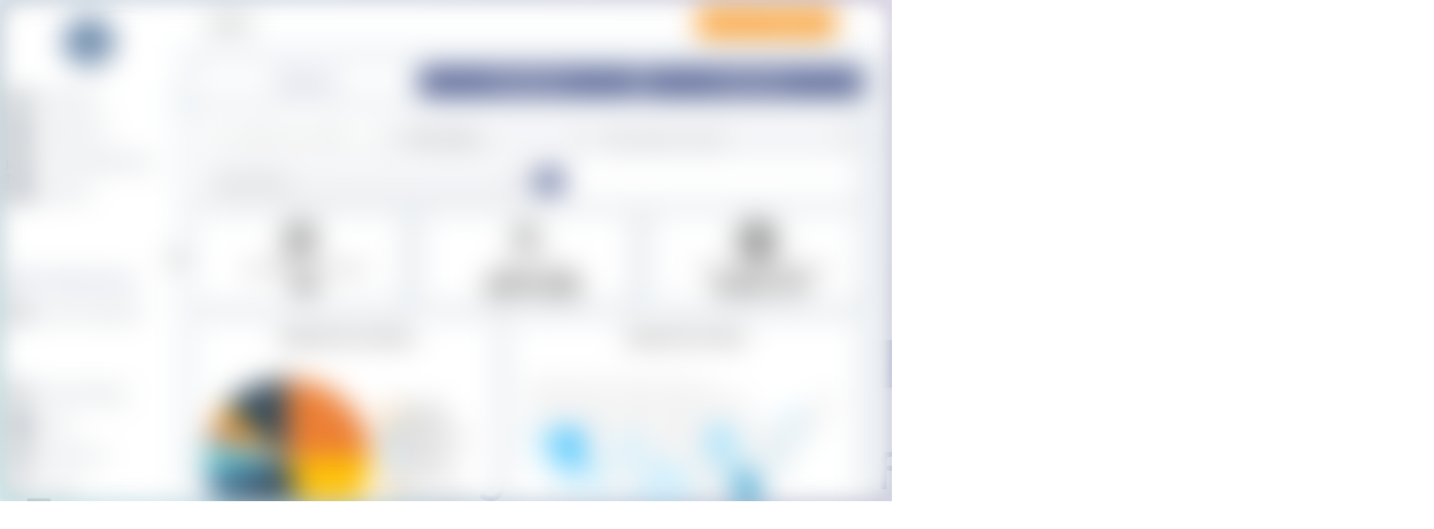

--- FILE ---
content_type: text/html; charset=utf-8
request_url: https://app.arcade.software/share/0NShEiC0SK0cRL7CmLaQ
body_size: 20331
content:
<!DOCTYPE html><html class="bg-white" lang="en"><head><link rel="dns-prefetch" href="//cdn.arcade.software" data-next-head=""/><link rel="preconnect" href="https://cdn.arcade.software" data-next-head=""/><link rel="preload" href="https://cdn.arcade.software/fonts/InterVariable.woff2" as="font" type="font/woff2" crossorigin="" data-next-head=""/><link rel="iframely app" type="text/html" href="https://demo.arcade.software/0NShEiC0SK0cRL7CmLaQ?embed" media="aspect-ratio: 1920/1137.6000000000001; padding-bottom:41" data-next-head=""/><link rel="alternate" type="application/json+oembed" href="https://app.arcade.software/api/oembed?url=https://app.arcade.software/share/0NShEiC0SK0cRL7CmLaQ" title="How To Quote Using Wheelhouse Agent Portal" data-next-head=""/><meta charSet="UTF-8" data-next-head=""/><meta name="generator" content="Powered by Arcade -- Creating interactive experiences. Visit us at https://arcade.software." data-next-head=""/><meta content="text/html; charset=UTF-8" http-equiv="Content-Type" data-next-head=""/><meta name="viewport" content="width=device-width, initial-scale=1" data-next-head=""/><meta name="robots" content="max-image-preview:large,noindex,nofollow" data-next-head=""/><meta name="author" content="Talage" data-next-head=""/><meta name="copyright" content="Arcade Software" data-next-head=""/><meta name="twitter:card" content="player" data-next-head=""/><meta name="twitter:site" content="@arcade_demo" data-next-head=""/><meta name="twitter:title" content="How To Quote Using Wheelhouse Agent Portal" data-next-head=""/><meta name="twitter:description" content="" data-next-head=""/><meta name="twitter:image:alt" content="" data-next-head=""/><meta name="twitter:image" content="https://app.arcade.software/og/0NShEiC0SK0cRL7CmLaQ" data-next-head=""/><meta name="twitter:player" content="https://demo.arcade.software/0NShEiC0SK0cRL7CmLaQ" data-next-head=""/><meta name="twitter:player:width" content="480" data-next-head=""/><meta name="twitter:player:height" content="319" data-next-head=""/><meta property="og:locale" content="en_US" data-next-head=""/><meta property="og:site_name" content="Arcade" data-next-head=""/><meta name="title" property="og:title" content="How To Quote Using Wheelhouse Agent Portal" data-next-head=""/><meta name="description" property="og:description" content="" data-next-head=""/><meta name="image" property="og:image" content="https://app.arcade.software/og/0NShEiC0SK0cRL7CmLaQ" data-next-head=""/><meta property="og:image:secure_url" content="https://app.arcade.software/og/0NShEiC0SK0cRL7CmLaQ" data-next-head=""/><meta property="og:url" content="https://app.arcade.software/share/0NShEiC0SK0cRL7CmLaQ" data-next-head=""/><meta property="og:image:width" content="480" data-next-head=""/><meta property="og:image:height" content="319" data-next-head=""/><meta property="og:type" content="article" data-next-head=""/><meta property="article:modified_time" content="2023-02-09T13:44:49.234Z" data-next-head=""/><title data-next-head="">How To Quote Using Wheelhouse Agent Portal | Arcade</title><link rel="shortcut icon" type="image/png" href="https://cdn.arcade.software/images/button-logo-128.png" data-next-head=""/><link rel="apple-touch-icon" type="image/png" href="https://cdn.arcade.software/images/button-logo-128.png" data-next-head=""/><meta name="msapplication-TileImage" content="https://cdn.arcade.software/images/button-logo-128.png" data-next-head=""/><link rel="preconnect" href="https://fonts.googleapis.com" data-next-head=""/><link rel="preconnect" href="https://fonts.gstatic.com" crossorigin="anonymous" data-next-head=""/><link rel="stylesheet" href="https://fonts.googleapis.com/css2?family=Barlow%20Condensed&amp;display=swap" data-next-head=""/><link rel="preload" as="image" imageSrcSet="https://cdn.arcade.software/cdn-cgi/image/fit=scale-down,format=auto,dpr=2,width=640,quality=60,format=jpeg/https://images.unsplash.com/photo-1557683316-973673baf926?crop=entropy&amp;cs=tinysrgb&amp;fit=max&amp;fm=jpg&amp;ixid=MnwyNTE2ODN8MHwxfHNlYXJjaHwxMnx8c29saWR8ZW58MHwwfHx8MTY2MjAzMzIzNA&amp;ixlib=rb-1.2.1&amp;q=80&amp;w=1080 640w, https://cdn.arcade.software/cdn-cgi/image/fit=scale-down,format=auto,dpr=2,width=750,quality=60,format=jpeg/https://images.unsplash.com/photo-1557683316-973673baf926?crop=entropy&amp;cs=tinysrgb&amp;fit=max&amp;fm=jpg&amp;ixid=MnwyNTE2ODN8MHwxfHNlYXJjaHwxMnx8c29saWR8ZW58MHwwfHx8MTY2MjAzMzIzNA&amp;ixlib=rb-1.2.1&amp;q=80&amp;w=1080 750w, https://cdn.arcade.software/cdn-cgi/image/fit=scale-down,format=auto,dpr=2,width=828,quality=60,format=jpeg/https://images.unsplash.com/photo-1557683316-973673baf926?crop=entropy&amp;cs=tinysrgb&amp;fit=max&amp;fm=jpg&amp;ixid=MnwyNTE2ODN8MHwxfHNlYXJjaHwxMnx8c29saWR8ZW58MHwwfHx8MTY2MjAzMzIzNA&amp;ixlib=rb-1.2.1&amp;q=80&amp;w=1080 828w, https://cdn.arcade.software/cdn-cgi/image/fit=scale-down,format=auto,dpr=2,width=1080,quality=60,format=jpeg/https://images.unsplash.com/photo-1557683316-973673baf926?crop=entropy&amp;cs=tinysrgb&amp;fit=max&amp;fm=jpg&amp;ixid=MnwyNTE2ODN8MHwxfHNlYXJjaHwxMnx8c29saWR8ZW58MHwwfHx8MTY2MjAzMzIzNA&amp;ixlib=rb-1.2.1&amp;q=80&amp;w=1080 1080w, https://cdn.arcade.software/cdn-cgi/image/fit=scale-down,format=auto,dpr=2,width=1200,quality=60,format=jpeg/https://images.unsplash.com/photo-1557683316-973673baf926?crop=entropy&amp;cs=tinysrgb&amp;fit=max&amp;fm=jpg&amp;ixid=MnwyNTE2ODN8MHwxfHNlYXJjaHwxMnx8c29saWR8ZW58MHwwfHx8MTY2MjAzMzIzNA&amp;ixlib=rb-1.2.1&amp;q=80&amp;w=1080 1200w, https://cdn.arcade.software/cdn-cgi/image/fit=scale-down,format=auto,dpr=2,width=1920,quality=60,format=jpeg/https://images.unsplash.com/photo-1557683316-973673baf926?crop=entropy&amp;cs=tinysrgb&amp;fit=max&amp;fm=jpg&amp;ixid=MnwyNTE2ODN8MHwxfHNlYXJjaHwxMnx8c29saWR8ZW58MHwwfHx8MTY2MjAzMzIzNA&amp;ixlib=rb-1.2.1&amp;q=80&amp;w=1080 1920w, https://cdn.arcade.software/cdn-cgi/image/fit=scale-down,format=auto,dpr=2,width=2048,quality=60,format=jpeg/https://images.unsplash.com/photo-1557683316-973673baf926?crop=entropy&amp;cs=tinysrgb&amp;fit=max&amp;fm=jpg&amp;ixid=MnwyNTE2ODN8MHwxfHNlYXJjaHwxMnx8c29saWR8ZW58MHwwfHx8MTY2MjAzMzIzNA&amp;ixlib=rb-1.2.1&amp;q=80&amp;w=1080 2048w, https://cdn.arcade.software/cdn-cgi/image/fit=scale-down,format=auto,dpr=2,width=3840,quality=60,format=jpeg/https://images.unsplash.com/photo-1557683316-973673baf926?crop=entropy&amp;cs=tinysrgb&amp;fit=max&amp;fm=jpg&amp;ixid=MnwyNTE2ODN8MHwxfHNlYXJjaHwxMnx8c29saWR8ZW58MHwwfHx8MTY2MjAzMzIzNA&amp;ixlib=rb-1.2.1&amp;q=80&amp;w=1080 3840w" imageSizes="100vw" data-next-head=""/><link rel="preload" as="image" imageSrcSet="https://cdn.arcade.software/cdn-cgi/image/fit=scale-down,format=auto,dpr=2,width=640/extension-uploads/f3f9a715-e5c2-4b19-92bc-a8f602d0ab81.png 640w, https://cdn.arcade.software/cdn-cgi/image/fit=scale-down,format=auto,dpr=2,width=750/extension-uploads/f3f9a715-e5c2-4b19-92bc-a8f602d0ab81.png 750w, https://cdn.arcade.software/cdn-cgi/image/fit=scale-down,format=auto,dpr=2,width=828/extension-uploads/f3f9a715-e5c2-4b19-92bc-a8f602d0ab81.png 828w, https://cdn.arcade.software/cdn-cgi/image/fit=scale-down,format=auto,dpr=2,width=1080/extension-uploads/f3f9a715-e5c2-4b19-92bc-a8f602d0ab81.png 1080w, https://cdn.arcade.software/cdn-cgi/image/fit=scale-down,format=auto,dpr=2,width=1200/extension-uploads/f3f9a715-e5c2-4b19-92bc-a8f602d0ab81.png 1200w, https://cdn.arcade.software/cdn-cgi/image/fit=scale-down,format=auto,dpr=2,width=1920/extension-uploads/f3f9a715-e5c2-4b19-92bc-a8f602d0ab81.png 1920w, https://cdn.arcade.software/cdn-cgi/image/fit=scale-down,format=auto,dpr=2,width=2048/extension-uploads/f3f9a715-e5c2-4b19-92bc-a8f602d0ab81.png 2048w, https://cdn.arcade.software/cdn-cgi/image/fit=scale-down,format=auto,dpr=2,width=3840/extension-uploads/f3f9a715-e5c2-4b19-92bc-a8f602d0ab81.png 3840w" imageSizes="(min-width: 1em) 100vw, 100vw" data-next-head=""/><script id="do-not-track-script" data-nscript="beforeInteractive">(function() { window._doNotTrack = false; })();</script><link rel="preload" href="/_next/static/css/a73c13f9226ce668.css?dpl=dpl_4YFWwv1PBLCRChabKLgYwPkyUTrF" as="style"/><link rel="stylesheet" href="/_next/static/css/a73c13f9226ce668.css?dpl=dpl_4YFWwv1PBLCRChabKLgYwPkyUTrF" data-n-g=""/><link rel="preload" href="/_next/static/css/d7021b8b0744e796.css?dpl=dpl_4YFWwv1PBLCRChabKLgYwPkyUTrF" as="style"/><link rel="stylesheet" href="/_next/static/css/d7021b8b0744e796.css?dpl=dpl_4YFWwv1PBLCRChabKLgYwPkyUTrF" data-n-p=""/><link rel="preload" href="/_next/static/css/9a3573824cc12856.css?dpl=dpl_4YFWwv1PBLCRChabKLgYwPkyUTrF" as="style"/><link rel="stylesheet" href="/_next/static/css/9a3573824cc12856.css?dpl=dpl_4YFWwv1PBLCRChabKLgYwPkyUTrF" data-n-p=""/><noscript data-n-css=""></noscript><script defer="" nomodule="" src="/_next/static/chunks/polyfills-42372ed130431b0a.js?dpl=dpl_4YFWwv1PBLCRChabKLgYwPkyUTrF"></script><script defer="" src="/_next/static/chunks/ae9cca2d.7e3ad93f7960e150.js?dpl=dpl_4YFWwv1PBLCRChabKLgYwPkyUTrF"></script><script defer="" src="/_next/static/chunks/51983.2c39c5cca42ba7e2.js?dpl=dpl_4YFWwv1PBLCRChabKLgYwPkyUTrF"></script><script defer="" src="/_next/static/chunks/96343.eecb500b68c33e32.js?dpl=dpl_4YFWwv1PBLCRChabKLgYwPkyUTrF"></script><script defer="" src="/_next/static/chunks/28457-9309f02dfbd3cfe9.js?dpl=dpl_4YFWwv1PBLCRChabKLgYwPkyUTrF"></script><script defer="" src="/_next/static/chunks/47041-431341f814c1da43.js?dpl=dpl_4YFWwv1PBLCRChabKLgYwPkyUTrF"></script><script defer="" src="/_next/static/chunks/63786.736d34440d009bd4.js?dpl=dpl_4YFWwv1PBLCRChabKLgYwPkyUTrF"></script><script defer="" src="/_next/static/chunks/80425.e5b8dbe66e999259.js?dpl=dpl_4YFWwv1PBLCRChabKLgYwPkyUTrF"></script><script defer="" src="/_next/static/chunks/78640.f6580f2e0a9ef217.js?dpl=dpl_4YFWwv1PBLCRChabKLgYwPkyUTrF"></script><script src="/_next/static/chunks/webpack-6a3f3ff2a9d286e4.js?dpl=dpl_4YFWwv1PBLCRChabKLgYwPkyUTrF" defer=""></script><script src="/_next/static/chunks/framework-719152e211644739.js?dpl=dpl_4YFWwv1PBLCRChabKLgYwPkyUTrF" defer=""></script><script src="/_next/static/chunks/main-869ff27b37e9db29.js?dpl=dpl_4YFWwv1PBLCRChabKLgYwPkyUTrF" defer=""></script><script src="/_next/static/chunks/pages/_app-85c88f3ccd4c00a9.js?dpl=dpl_4YFWwv1PBLCRChabKLgYwPkyUTrF" defer=""></script><script src="/_next/static/chunks/579151cf-4377f5d0548e0b29.js?dpl=dpl_4YFWwv1PBLCRChabKLgYwPkyUTrF" defer=""></script><script src="/_next/static/chunks/1896928b-0d614a46746f00f1.js?dpl=dpl_4YFWwv1PBLCRChabKLgYwPkyUTrF" defer=""></script><script src="/_next/static/chunks/1c0f72bb-ad23ea5cb67fe0eb.js?dpl=dpl_4YFWwv1PBLCRChabKLgYwPkyUTrF" defer=""></script><script src="/_next/static/chunks/ef085a90-56023aede7925a94.js?dpl=dpl_4YFWwv1PBLCRChabKLgYwPkyUTrF" defer=""></script><script src="/_next/static/chunks/e909c55d-6b72f5e6153c7412.js?dpl=dpl_4YFWwv1PBLCRChabKLgYwPkyUTrF" defer=""></script><script src="/_next/static/chunks/90d22fac-48cc1c45a365e6b2.js?dpl=dpl_4YFWwv1PBLCRChabKLgYwPkyUTrF" defer=""></script><script src="/_next/static/chunks/f75cc847-6d20822eed0616b9.js?dpl=dpl_4YFWwv1PBLCRChabKLgYwPkyUTrF" defer=""></script><script src="/_next/static/chunks/bb0b36ae-f120dae74184ba91.js?dpl=dpl_4YFWwv1PBLCRChabKLgYwPkyUTrF" defer=""></script><script src="/_next/static/chunks/82203-2f32912d1891bfe0.js?dpl=dpl_4YFWwv1PBLCRChabKLgYwPkyUTrF" defer=""></script><script src="/_next/static/chunks/78731-faeac05dd458f131.js?dpl=dpl_4YFWwv1PBLCRChabKLgYwPkyUTrF" defer=""></script><script src="/_next/static/chunks/1439-dcfebe0d173e2c38.js?dpl=dpl_4YFWwv1PBLCRChabKLgYwPkyUTrF" defer=""></script><script src="/_next/static/chunks/86499-562209f1bdb14000.js?dpl=dpl_4YFWwv1PBLCRChabKLgYwPkyUTrF" defer=""></script><script src="/_next/static/chunks/31146-90a5c0f8bf3337c7.js?dpl=dpl_4YFWwv1PBLCRChabKLgYwPkyUTrF" defer=""></script><script src="/_next/static/chunks/94863-1b5a8f66469a07a9.js?dpl=dpl_4YFWwv1PBLCRChabKLgYwPkyUTrF" defer=""></script><script src="/_next/static/chunks/24752-25619fc8dcdc2dba.js?dpl=dpl_4YFWwv1PBLCRChabKLgYwPkyUTrF" defer=""></script><script src="/_next/static/chunks/63330-7065064889bd3b8a.js?dpl=dpl_4YFWwv1PBLCRChabKLgYwPkyUTrF" defer=""></script><script src="/_next/static/chunks/50105-50e42faf4d979141.js?dpl=dpl_4YFWwv1PBLCRChabKLgYwPkyUTrF" defer=""></script><script src="/_next/static/chunks/82394-34490c5630841c48.js?dpl=dpl_4YFWwv1PBLCRChabKLgYwPkyUTrF" defer=""></script><script src="/_next/static/chunks/14759-4f007a0a1be986ad.js?dpl=dpl_4YFWwv1PBLCRChabKLgYwPkyUTrF" defer=""></script><script src="/_next/static/chunks/24170-3f0a56cae45b38b2.js?dpl=dpl_4YFWwv1PBLCRChabKLgYwPkyUTrF" defer=""></script><script src="/_next/static/chunks/75119-4c1a4d5934b9e995.js?dpl=dpl_4YFWwv1PBLCRChabKLgYwPkyUTrF" defer=""></script><script src="/_next/static/chunks/75653-e55a62d86201301a.js?dpl=dpl_4YFWwv1PBLCRChabKLgYwPkyUTrF" defer=""></script><script src="/_next/static/chunks/53761-93721219c39972c3.js?dpl=dpl_4YFWwv1PBLCRChabKLgYwPkyUTrF" defer=""></script><script src="/_next/static/chunks/22359-980861055cb8cf40.js?dpl=dpl_4YFWwv1PBLCRChabKLgYwPkyUTrF" defer=""></script><script src="/_next/static/chunks/4575-edc9c4bbe62bd228.js?dpl=dpl_4YFWwv1PBLCRChabKLgYwPkyUTrF" defer=""></script><script src="/_next/static/chunks/57165-90920b56c6fcfd7d.js?dpl=dpl_4YFWwv1PBLCRChabKLgYwPkyUTrF" defer=""></script><script src="/_next/static/chunks/7044-d6018cc3a798ca5b.js?dpl=dpl_4YFWwv1PBLCRChabKLgYwPkyUTrF" defer=""></script><script src="/_next/static/chunks/13743-e43c803af2aae69a.js?dpl=dpl_4YFWwv1PBLCRChabKLgYwPkyUTrF" defer=""></script><script src="/_next/static/chunks/92309-7d2092eb21bc5b20.js?dpl=dpl_4YFWwv1PBLCRChabKLgYwPkyUTrF" defer=""></script><script src="/_next/static/chunks/53821-cc934236d53c4212.js?dpl=dpl_4YFWwv1PBLCRChabKLgYwPkyUTrF" defer=""></script><script src="/_next/static/chunks/45013-9c7e1c9e4aa836e6.js?dpl=dpl_4YFWwv1PBLCRChabKLgYwPkyUTrF" defer=""></script><script src="/_next/static/chunks/41354-0b305bfdcf84b118.js?dpl=dpl_4YFWwv1PBLCRChabKLgYwPkyUTrF" defer=""></script><script src="/_next/static/chunks/23793-351ff9536d4e1e1d.js?dpl=dpl_4YFWwv1PBLCRChabKLgYwPkyUTrF" defer=""></script><script src="/_next/static/chunks/31957-fc4dd3f3bf6ab1c2.js?dpl=dpl_4YFWwv1PBLCRChabKLgYwPkyUTrF" defer=""></script><script src="/_next/static/chunks/2126-20b518b4041522ef.js?dpl=dpl_4YFWwv1PBLCRChabKLgYwPkyUTrF" defer=""></script><script src="/_next/static/chunks/30877-47de2428aae67cb4.js?dpl=dpl_4YFWwv1PBLCRChabKLgYwPkyUTrF" defer=""></script><script src="/_next/static/chunks/72267-e62e08c862b5d412.js?dpl=dpl_4YFWwv1PBLCRChabKLgYwPkyUTrF" defer=""></script><script src="/_next/static/chunks/79917-3424991674caad0d.js?dpl=dpl_4YFWwv1PBLCRChabKLgYwPkyUTrF" defer=""></script><script src="/_next/static/chunks/39686-f76a3326109e5633.js?dpl=dpl_4YFWwv1PBLCRChabKLgYwPkyUTrF" defer=""></script><script src="/_next/static/chunks/55487-3c18bdd7f146c047.js?dpl=dpl_4YFWwv1PBLCRChabKLgYwPkyUTrF" defer=""></script><script src="/_next/static/chunks/9925-b7a02d99df438234.js?dpl=dpl_4YFWwv1PBLCRChabKLgYwPkyUTrF" defer=""></script><script src="/_next/static/chunks/9543-b1ec76d658de3b8b.js?dpl=dpl_4YFWwv1PBLCRChabKLgYwPkyUTrF" defer=""></script><script src="/_next/static/chunks/93692-1d9d4d7adba6b467.js?dpl=dpl_4YFWwv1PBLCRChabKLgYwPkyUTrF" defer=""></script><script src="/_next/static/chunks/95126-b1a37590a54de45e.js?dpl=dpl_4YFWwv1PBLCRChabKLgYwPkyUTrF" defer=""></script><script src="/_next/static/chunks/5183-c5c0f4d1f6c41357.js?dpl=dpl_4YFWwv1PBLCRChabKLgYwPkyUTrF" defer=""></script><script src="/_next/static/chunks/45852-34914225d67197f5.js?dpl=dpl_4YFWwv1PBLCRChabKLgYwPkyUTrF" defer=""></script><script src="/_next/static/chunks/pages/share/%5Bpid%5D-1220a50d8aa11cfb.js?dpl=dpl_4YFWwv1PBLCRChabKLgYwPkyUTrF" defer=""></script><script src="/_next/static/PYVWEY93oUUJC8-2ulVkx/_buildManifest.js?dpl=dpl_4YFWwv1PBLCRChabKLgYwPkyUTrF" defer=""></script><script src="/_next/static/PYVWEY93oUUJC8-2ulVkx/_ssgManifest.js?dpl=dpl_4YFWwv1PBLCRChabKLgYwPkyUTrF" defer=""></script><meta name="sentry-trace" content="61ee3108daf36a2d03311370cd77fa29-48676137adb18a35-0"/><meta name="baggage" content="sentry-environment=production,sentry-release=a8e9bc9ef42b56cb8c3e65530c7a799bfb31a815,sentry-public_key=497c8403b645486da59eb1188e83fac6,sentry-trace_id=61ee3108daf36a2d03311370cd77fa29,sentry-org_id=915751,sentry-sampled=false,sentry-sample_rand=0.31665952472775016,sentry-sample_rate=0.1"/></head><body class="overscroll-none"><div id="__next"><div><div class="edit mx-auto flex flex-col h-screen-arcade"><div class=""></div><div class="relative flex flex-row h-full gap-0" style="padding:0px;gap:0"><div class="flex flex-col w-full relative shrink-0"><div class="flex items-center gap-2 h-[68px] shrink-0 sticky top-0 sm:static px-4 ring-0 focus:ring-0 active:ring-0 justify-start mb-6" style="z-index:300"><div class="relative mt-0 flex gap-3 items-center flex-nowrap h-full py-3"><a title="Home" href="https://app.arcade.software" class="!items-center justify-start !flex relative flex-1 w-auto h-auto" target="_self" rel="noreferrer"><div class="inline-block cursor-pointer"><svg class="h-[22px]" viewBox="0 0 583 100" fill="none" xmlns="http://www.w3.org/2000/svg"><g class="transition-all"><path d="M217.252 72.8739H193.49L189.878 83.8551H170.297L194.725 16.5353H216.207L240.54 83.8551H220.864L217.252 72.8739ZM212.595 58.5505L205.371 36.779L198.242 58.5505H212.595Z" fill="#111827" class="transition-all"></path><path d="M280.545 83.8551L267.238 59.0279H265.242V83.8551H246.612V16.5353H275.983C281.369 16.5353 285.931 17.4902 289.67 19.4C293.409 21.2461 296.229 23.8243 298.13 27.1346C300.031 30.3812 300.981 34.0417 300.981 38.1159C300.981 42.6993 299.714 46.7417 297.179 50.243C294.708 53.6806 291.064 56.1314 286.248 57.5956L301.361 83.8551H280.545ZM265.242 46.2324H274.462C276.997 46.2324 278.898 45.6277 280.165 44.4181C281.432 43.2086 282.066 41.458 282.066 39.1662C282.066 37.0018 281.401 35.3148 280.07 34.1053C278.803 32.8321 276.933 32.1955 274.462 32.1955H265.242V46.2324Z" fill="#111827" class="transition-all"></path><path d="M307.172 50.052C307.172 43.4314 308.534 37.5429 311.259 32.3865C314.047 27.1664 317.976 23.1241 323.046 20.2594C328.115 17.3311 333.945 15.8669 340.535 15.8669C348.899 15.8669 355.933 18.1268 361.636 22.6466C367.339 27.1028 371.015 33.1823 372.662 40.885H352.606C351.402 38.3387 349.723 36.3971 347.569 35.0602C345.478 33.7234 343.038 33.0549 340.25 33.0549C335.941 33.0549 332.487 34.6146 329.889 37.7339C327.354 40.7895 326.087 44.8956 326.087 50.052C326.087 55.272 327.354 59.4417 329.889 62.561C332.487 65.6167 335.941 67.1445 340.25 67.1445C343.038 67.1445 345.478 66.4761 347.569 65.1392C349.723 63.8024 351.402 61.8608 352.606 59.3144H372.662C371.015 67.0172 367.339 73.1285 361.636 77.6483C355.933 82.1045 348.899 84.3325 340.535 84.3325C333.945 84.3325 328.115 82.9002 323.046 80.0355C317.976 77.1072 314.047 73.0648 311.259 67.9084C308.534 62.6884 307.172 56.7362 307.172 50.052Z" fill="#111827" class="transition-all"></path><path d="M423.877 72.8739H400.114L396.502 83.8551H376.922L401.35 16.5353H422.831L447.164 83.8551H427.489L423.877 72.8739ZM419.219 58.5505L411.995 36.779L404.867 58.5505H419.219Z" fill="#111827" class="transition-all"></path><path d="M479.755 16.5353C486.789 16.5353 492.936 17.9677 498.195 20.8323C503.518 23.6334 507.605 27.5802 510.457 32.673C513.308 37.7657 514.734 43.5906 514.734 50.1475C514.734 56.6407 513.277 62.4337 510.362 67.5265C507.51 72.6192 503.423 76.6298 498.1 79.5581C492.841 82.4228 486.726 83.8551 479.755 83.8551H453.236V16.5353H479.755ZM478.33 67.3355C483.779 67.3355 488.056 65.8395 491.161 62.8475C494.266 59.8555 495.819 55.6222 495.819 50.1475C495.819 44.6091 494.266 40.3439 491.161 37.3519C488.056 34.2963 483.779 32.7685 478.33 32.7685H471.866V67.3355H478.33Z" fill="#111827" class="transition-all"></path><path d="M541.762 31.5271V42.5083H563.148V56.7362H541.762V68.8633H566V83.8551H523.132V16.5353H566V31.5271H541.762Z" fill="#111827" class="transition-all"></path></g><path fill-rule="evenodd" clip-rule="evenodd" d="M138.254 45.2848C138.296 44.7906 138.317 44.2936 138.317 43.7939C138.317 25.7384 110.935 11.1014 77.1584 11.1014C43.3815 11.1014 16 25.7384 16 43.7939C16 44.2936 16.021 44.7906 16.0625 45.2848C16.021 45.779 16 46.276 16 46.7757C16 47.2753 16.021 47.7724 16.0625 48.2665C16.021 48.7607 16 49.2577 16 49.7574C16 50.257 16.021 50.7541 16.0625 51.2483C16.021 51.7424 16 52.2395 16 52.7391C16 53.2388 16.021 53.7358 16.0625 54.23C16.021 54.7242 16 55.2212 16 55.7209C16 56.2205 16.021 56.7175 16.0625 57.2117C16.021 57.7059 16 58.2029 16 58.7026C16 59.2022 16.021 59.6993 16.0625 60.1934C16.021 60.6876 16 61.1847 16 61.6843C16 62.184 16.021 62.681 16.0625 63.1752C16.021 63.6694 16 64.1664 16 64.666C16 82.7216 43.3815 97.3586 77.1584 97.3586C110.935 97.3586 138.317 82.7216 138.317 64.666C138.317 64.1664 138.296 63.6694 138.254 63.1752C138.296 62.681 138.317 62.184 138.317 61.6843C138.317 61.1847 138.296 60.6876 138.254 60.1934C138.296 59.6993 138.317 59.2022 138.317 58.7026C138.317 58.2029 138.296 57.7059 138.254 57.2117C138.296 56.7175 138.317 56.2205 138.317 55.7209C138.317 55.2212 138.296 54.7242 138.254 54.23C138.296 53.7358 138.317 53.2388 138.317 52.7391C138.317 52.2395 138.296 51.7424 138.254 51.2483C138.296 50.7541 138.317 50.257 138.317 49.7574C138.317 49.2577 138.296 48.7607 138.254 48.2665C138.296 47.7724 138.317 47.2753 138.317 46.7757C138.317 46.276 138.296 45.779 138.254 45.2848Z" fill="#111827" class="transition-all"></path><path d="M137.317 43.8251C137.317 52.3141 130.87 60.2301 119.932 66.0825C109.036 71.9124 93.9154 75.5488 77.1584 75.5488C60.4014 75.5488 45.2803 71.9124 34.3847 66.0825C23.4468 60.2301 17 52.3141 17 43.8251C17 35.3361 23.4468 27.4202 34.3847 21.5677C45.2803 15.7378 60.4014 12.1014 77.1584 12.1014C93.9154 12.1014 109.036 15.7378 119.932 21.5677C130.87 27.4202 137.317 35.3361 137.317 43.8251Z" fill="#fff" stroke="#111827" stroke-width="2" class="transition-all"></path><g class="transition-opacity opacity-100"><path fill-rule="evenodd" clip-rule="evenodd" d="M122.701 28.4959C122.732 28.1273 122.748 27.7566 122.748 27.3839C122.748 13.9171 102.336 3 77.1571 3C51.978 3 31.5663 13.9171 31.5663 27.3839C31.5663 27.7566 31.582 28.1273 31.6129 28.4959C31.582 28.8645 31.5663 29.2352 31.5663 29.6079C31.5663 29.9805 31.582 30.3513 31.6129 30.7198C31.582 31.0884 31.5663 31.4591 31.5663 31.8318C31.5663 32.2045 31.582 32.5752 31.6129 32.9438C31.582 33.3124 31.5663 33.6831 31.5663 34.0558C31.5663 34.4284 31.582 34.7991 31.6129 35.1677C31.582 35.5363 31.5663 35.907 31.5663 36.2797C31.5663 36.6524 31.582 37.0231 31.6129 37.3917C31.582 37.7603 31.5663 38.131 31.5663 38.5036C31.5663 38.8763 31.582 39.247 31.6129 39.6156C31.582 39.9842 31.5663 40.3549 31.5663 40.7276C31.5663 41.1002 31.582 41.471 31.6129 41.8395C31.582 42.2081 31.5663 42.5789 31.5663 42.9515C31.5663 56.4184 51.978 67.3355 77.1571 67.3355C102.336 67.3355 122.748 56.4184 122.748 42.9515C122.748 42.5789 122.732 42.2081 122.701 41.8395C122.732 41.471 122.748 41.1002 122.748 40.7276C122.748 40.3549 122.732 39.9842 122.701 39.6156C122.732 39.247 122.748 38.8763 122.748 38.5036C122.748 38.131 122.732 37.7603 122.701 37.3917C122.732 37.0231 122.748 36.6524 122.748 36.2797C122.748 35.907 122.732 35.5363 122.701 35.1677C122.732 34.7991 122.748 34.4284 122.748 34.0558C122.748 33.6831 122.732 33.3124 122.701 32.9438C122.732 32.5752 122.748 32.2045 122.748 31.8318C122.748 31.4591 122.732 31.0884 122.701 30.7198C122.732 30.3513 122.748 29.9805 122.748 29.6079C122.748 29.2352 122.732 28.8645 122.701 28.4959Z" fill="#111827" class="transition-all"></path><path d="M121.748 27.3839C121.748 33.5697 117.044 39.4008 108.923 43.7442C100.845 48.0649 89.6154 50.7678 77.1572 50.7678C64.6989 50.7678 53.4697 48.0649 45.3912 43.7442C37.2704 39.4008 32.5663 33.5697 32.5663 27.3839C32.5663 21.1981 37.2704 15.3671 45.3912 11.0237C53.4697 6.70294 64.6989 4 77.1572 4C89.6154 4 100.845 6.70294 108.923 11.0237C117.044 15.3671 121.748 21.1981 121.748 27.3839Z" fill="#fff" stroke="#111827" stroke-width="2" class="transition-all"></path></g><path class="transition-all opacity-0" d="M121.248 43.3839C121.248 49.2959 116.743 54.9945 108.687 59.3033C100.695 63.5781 89.5497 66.2678 77.1571 66.2678C64.7646 66.2678 53.6196 63.5781 45.627 59.3033C37.5709 54.9945 33.0663 49.2959 33.0663 43.3839C33.0663 37.4719 37.5709 31.7733 45.627 27.4646C53.6196 23.1898 64.7646 20.5 77.1571 20.5C89.5497 20.5 100.695 23.1898 108.687 27.4646C116.743 31.7733 121.248 37.4719 121.248 43.3839Z" fill="#fff" stroke="#111827" stroke-width="4"></path></svg></div></a></div></div><div id="mainContainer" class="flex-1 relative"><div class="absolute top-0 left-0 w-full h-full pointer-events-none opacity-0"></div><div class="arcade-wrapper absolute top-0 left-0 h-full w-full flex flex-col xl:gap-12 justify-center px-8"><div class="flex w-full h-full justify-center max-h-max transition-all ease-jelly px-4 gap-8"><div class="flex flex-col transition-all ease-jelly opacity-0"><div class="relative"><div class="relative flex flex-col items-center justify-center z-10 rounded-lg overflow-hidden" style="width:0;margin-top:0px;padding:0px 0"><div style="visibility:hidden;font-family:Barlow Condensed, Inter, system-ui, sans-serif;position:absolute;left:-9999px;top:-9999px">A</div><div class="w-full flex justify-center font-sans items-center bg-transparent"><span style="box-sizing:border-box;display:block;overflow:hidden;width:initial;height:initial;background:none;opacity:1;border:0;margin:0;padding:0;position:absolute;top:0;left:0;bottom:0;right:0"><img alt="background" aria-hidden="false" sizes="100vw" srcSet="https://cdn.arcade.software/cdn-cgi/image/fit=scale-down,format=auto,dpr=2,width=640,quality=60,format=jpeg/https://images.unsplash.com/photo-1557683316-973673baf926?crop=entropy&amp;cs=tinysrgb&amp;fit=max&amp;fm=jpg&amp;ixid=MnwyNTE2ODN8MHwxfHNlYXJjaHwxMnx8c29saWR8ZW58MHwwfHx8MTY2MjAzMzIzNA&amp;ixlib=rb-1.2.1&amp;q=80&amp;w=1080 640w, https://cdn.arcade.software/cdn-cgi/image/fit=scale-down,format=auto,dpr=2,width=750,quality=60,format=jpeg/https://images.unsplash.com/photo-1557683316-973673baf926?crop=entropy&amp;cs=tinysrgb&amp;fit=max&amp;fm=jpg&amp;ixid=MnwyNTE2ODN8MHwxfHNlYXJjaHwxMnx8c29saWR8ZW58MHwwfHx8MTY2MjAzMzIzNA&amp;ixlib=rb-1.2.1&amp;q=80&amp;w=1080 750w, https://cdn.arcade.software/cdn-cgi/image/fit=scale-down,format=auto,dpr=2,width=828,quality=60,format=jpeg/https://images.unsplash.com/photo-1557683316-973673baf926?crop=entropy&amp;cs=tinysrgb&amp;fit=max&amp;fm=jpg&amp;ixid=MnwyNTE2ODN8MHwxfHNlYXJjaHwxMnx8c29saWR8ZW58MHwwfHx8MTY2MjAzMzIzNA&amp;ixlib=rb-1.2.1&amp;q=80&amp;w=1080 828w, https://cdn.arcade.software/cdn-cgi/image/fit=scale-down,format=auto,dpr=2,width=1080,quality=60,format=jpeg/https://images.unsplash.com/photo-1557683316-973673baf926?crop=entropy&amp;cs=tinysrgb&amp;fit=max&amp;fm=jpg&amp;ixid=MnwyNTE2ODN8MHwxfHNlYXJjaHwxMnx8c29saWR8ZW58MHwwfHx8MTY2MjAzMzIzNA&amp;ixlib=rb-1.2.1&amp;q=80&amp;w=1080 1080w, https://cdn.arcade.software/cdn-cgi/image/fit=scale-down,format=auto,dpr=2,width=1200,quality=60,format=jpeg/https://images.unsplash.com/photo-1557683316-973673baf926?crop=entropy&amp;cs=tinysrgb&amp;fit=max&amp;fm=jpg&amp;ixid=MnwyNTE2ODN8MHwxfHNlYXJjaHwxMnx8c29saWR8ZW58MHwwfHx8MTY2MjAzMzIzNA&amp;ixlib=rb-1.2.1&amp;q=80&amp;w=1080 1200w, https://cdn.arcade.software/cdn-cgi/image/fit=scale-down,format=auto,dpr=2,width=1920,quality=60,format=jpeg/https://images.unsplash.com/photo-1557683316-973673baf926?crop=entropy&amp;cs=tinysrgb&amp;fit=max&amp;fm=jpg&amp;ixid=MnwyNTE2ODN8MHwxfHNlYXJjaHwxMnx8c29saWR8ZW58MHwwfHx8MTY2MjAzMzIzNA&amp;ixlib=rb-1.2.1&amp;q=80&amp;w=1080 1920w, https://cdn.arcade.software/cdn-cgi/image/fit=scale-down,format=auto,dpr=2,width=2048,quality=60,format=jpeg/https://images.unsplash.com/photo-1557683316-973673baf926?crop=entropy&amp;cs=tinysrgb&amp;fit=max&amp;fm=jpg&amp;ixid=MnwyNTE2ODN8MHwxfHNlYXJjaHwxMnx8c29saWR8ZW58MHwwfHx8MTY2MjAzMzIzNA&amp;ixlib=rb-1.2.1&amp;q=80&amp;w=1080 2048w, https://cdn.arcade.software/cdn-cgi/image/fit=scale-down,format=auto,dpr=2,width=3840,quality=60,format=jpeg/https://images.unsplash.com/photo-1557683316-973673baf926?crop=entropy&amp;cs=tinysrgb&amp;fit=max&amp;fm=jpg&amp;ixid=MnwyNTE2ODN8MHwxfHNlYXJjaHwxMnx8c29saWR8ZW58MHwwfHx8MTY2MjAzMzIzNA&amp;ixlib=rb-1.2.1&amp;q=80&amp;w=1080 3840w" src="https://cdn.arcade.software/cdn-cgi/image/fit=scale-down,format=auto,dpr=2,width=3840,quality=60,format=jpeg/https://images.unsplash.com/photo-1557683316-973673baf926?crop=entropy&amp;cs=tinysrgb&amp;fit=max&amp;fm=jpg&amp;ixid=MnwyNTE2ODN8MHwxfHNlYXJjaHwxMnx8c29saWR8ZW58MHwwfHx8MTY2MjAzMzIzNA&amp;ixlib=rb-1.2.1&amp;q=80&amp;w=1080" decoding="async" data-nimg="fill" class="select-none absolute top-0 left-0 transform-gpu transition-opacity duration-1000 opacity-100 rounded-2xl" style="position:absolute;top:0;left:0;bottom:0;right:0;box-sizing:border-box;padding:0;border:none;margin:auto;display:block;width:0;height:0;min-width:100%;max-width:100%;min-height:100%;max-height:100%;object-fit:cover;object-position:0 0;background-size:cover;background-position:0 0;filter:blur(20px);background-image:url(&quot;[data-uri]&quot;)"/><noscript><img alt="background" aria-hidden="false" decoding="async" data-nimg="fill" style="position:absolute;top:0;left:0;bottom:0;right:0;box-sizing:border-box;padding:0;border:none;margin:auto;display:block;width:0;height:0;min-width:100%;max-width:100%;min-height:100%;max-height:100%;object-fit:cover;object-position:0 0" class="select-none absolute top-0 left-0 transform-gpu transition-opacity duration-1000 opacity-100 rounded-2xl" sizes="100vw" srcSet="https://cdn.arcade.software/cdn-cgi/image/fit=scale-down,format=auto,dpr=2,width=640,quality=60,format=jpeg/https://images.unsplash.com/photo-1557683316-973673baf926?crop=entropy&amp;cs=tinysrgb&amp;fit=max&amp;fm=jpg&amp;ixid=MnwyNTE2ODN8MHwxfHNlYXJjaHwxMnx8c29saWR8ZW58MHwwfHx8MTY2MjAzMzIzNA&amp;ixlib=rb-1.2.1&amp;q=80&amp;w=1080 640w, https://cdn.arcade.software/cdn-cgi/image/fit=scale-down,format=auto,dpr=2,width=750,quality=60,format=jpeg/https://images.unsplash.com/photo-1557683316-973673baf926?crop=entropy&amp;cs=tinysrgb&amp;fit=max&amp;fm=jpg&amp;ixid=MnwyNTE2ODN8MHwxfHNlYXJjaHwxMnx8c29saWR8ZW58MHwwfHx8MTY2MjAzMzIzNA&amp;ixlib=rb-1.2.1&amp;q=80&amp;w=1080 750w, https://cdn.arcade.software/cdn-cgi/image/fit=scale-down,format=auto,dpr=2,width=828,quality=60,format=jpeg/https://images.unsplash.com/photo-1557683316-973673baf926?crop=entropy&amp;cs=tinysrgb&amp;fit=max&amp;fm=jpg&amp;ixid=MnwyNTE2ODN8MHwxfHNlYXJjaHwxMnx8c29saWR8ZW58MHwwfHx8MTY2MjAzMzIzNA&amp;ixlib=rb-1.2.1&amp;q=80&amp;w=1080 828w, https://cdn.arcade.software/cdn-cgi/image/fit=scale-down,format=auto,dpr=2,width=1080,quality=60,format=jpeg/https://images.unsplash.com/photo-1557683316-973673baf926?crop=entropy&amp;cs=tinysrgb&amp;fit=max&amp;fm=jpg&amp;ixid=MnwyNTE2ODN8MHwxfHNlYXJjaHwxMnx8c29saWR8ZW58MHwwfHx8MTY2MjAzMzIzNA&amp;ixlib=rb-1.2.1&amp;q=80&amp;w=1080 1080w, https://cdn.arcade.software/cdn-cgi/image/fit=scale-down,format=auto,dpr=2,width=1200,quality=60,format=jpeg/https://images.unsplash.com/photo-1557683316-973673baf926?crop=entropy&amp;cs=tinysrgb&amp;fit=max&amp;fm=jpg&amp;ixid=MnwyNTE2ODN8MHwxfHNlYXJjaHwxMnx8c29saWR8ZW58MHwwfHx8MTY2MjAzMzIzNA&amp;ixlib=rb-1.2.1&amp;q=80&amp;w=1080 1200w, https://cdn.arcade.software/cdn-cgi/image/fit=scale-down,format=auto,dpr=2,width=1920,quality=60,format=jpeg/https://images.unsplash.com/photo-1557683316-973673baf926?crop=entropy&amp;cs=tinysrgb&amp;fit=max&amp;fm=jpg&amp;ixid=MnwyNTE2ODN8MHwxfHNlYXJjaHwxMnx8c29saWR8ZW58MHwwfHx8MTY2MjAzMzIzNA&amp;ixlib=rb-1.2.1&amp;q=80&amp;w=1080 1920w, https://cdn.arcade.software/cdn-cgi/image/fit=scale-down,format=auto,dpr=2,width=2048,quality=60,format=jpeg/https://images.unsplash.com/photo-1557683316-973673baf926?crop=entropy&amp;cs=tinysrgb&amp;fit=max&amp;fm=jpg&amp;ixid=MnwyNTE2ODN8MHwxfHNlYXJjaHwxMnx8c29saWR8ZW58MHwwfHx8MTY2MjAzMzIzNA&amp;ixlib=rb-1.2.1&amp;q=80&amp;w=1080 2048w, https://cdn.arcade.software/cdn-cgi/image/fit=scale-down,format=auto,dpr=2,width=3840,quality=60,format=jpeg/https://images.unsplash.com/photo-1557683316-973673baf926?crop=entropy&amp;cs=tinysrgb&amp;fit=max&amp;fm=jpg&amp;ixid=MnwyNTE2ODN8MHwxfHNlYXJjaHwxMnx8c29saWR8ZW58MHwwfHx8MTY2MjAzMzIzNA&amp;ixlib=rb-1.2.1&amp;q=80&amp;w=1080 3840w" src="https://cdn.arcade.software/cdn-cgi/image/fit=scale-down,format=auto,dpr=2,width=3840,quality=60,format=jpeg/https://images.unsplash.com/photo-1557683316-973673baf926?crop=entropy&amp;cs=tinysrgb&amp;fit=max&amp;fm=jpg&amp;ixid=MnwyNTE2ODN8MHwxfHNlYXJjaHwxMnx8c29saWR8ZW58MHwwfHx8MTY2MjAzMzIzNA&amp;ixlib=rb-1.2.1&amp;q=80&amp;w=1080"/></noscript></span><div class="relative shrink-0 opacity-0" style="view-transition-name:flow-wrapper"><div class="overflow-hidden relative w-full h-full shadow-arcade rounded-lg"><div class="relative w-full flex overflow-hidden bg-gray-100" style="height:41px;z-index:400"><div class="flex-[1_1_33%] h-full px-2 sm:px-3 flex items-center gap-3 relative" style="z-index:0"><div class="flex items-center gap-1.5"><div class="flex rounded-full h-2.5 w-2.5 bg-gray-900/[.32]"></div><div class="flex rounded-full h-2.5 w-2.5 bg-gray-900/[.24]"></div><div class="flex rounded-full h-2.5 w-2.5 bg-gray-900/[.16]"></div></div></div><div class="flex-[1_1_33%] max-w-[40%] md:max-w-60 self-center flex items-center justify-center"><div class="flex items-center w-full max-w-full justify-center relative h-7 rounded-lg py-1 px-10 -mt-px bg-gray-900/[.05] text-gray-500"><div class="flex items-center w-full justify-center px-0"><span class="truncate relative focus:outline-none font-sans text-xs font-medium" role="heading" aria-level="1" aria-label="How To Quote Using Wheelhouse Agent Portal">How To Quote Using Wheelhouse Agent Portal</span></div><div class="flex transition-all ease-jelly group cursor-pointer text-gray-400 absolute right-[3px] hover:bg-white hover:shadow-menu shadow-none w-[22px] h-[22px] items-center justify-center p-0 rounded-md" aria-label="Replay" role="button"><svg xmlns="http://www.w3.org/2000/svg" fill="none" stroke="currentColor" viewBox="0 0 24 24" aria-hidden="true" class="w-3.5 h-3.5 transition-all shrink-0 group-hover:text-gray-900"><path stroke-linecap="round" stroke-linejoin="round" stroke-width="2" d="M20 3.5v4.713h-4.685" vector-effect="non-scaling-stroke"></path><path stroke-linecap="round" stroke-linejoin="round" stroke-width="2" d="M19.524 8.213c-1.402-2.584-4.127-4.338-7.26-4.338C7.7 3.875 4 7.597 4 12.188c0 4.59 3.7 8.312 8.264 8.312 3.469 0 6.438-2.15 7.664-5.195" vector-effect="non-scaling-stroke"></path></svg></div></div></div><div class="h-full flex-[1_1_33%] flex items-center justify-end px-2 gap-0.5" style="z-index:0"><div class="flex p-1.5 items-center rounded-lg transition-all ease-jelly group cursor-pointer text-gray-400 hover:bg-gray-900/[.08] overflow-hidden ease-jelly" style="width:1.625rem" aria-label="Turn sound on" role="switch" aria-checked="false"><svg xmlns="http://www.w3.org/2000/svg" fill="none" viewBox="0 0 24 24" aria-hidden="true" class="w-3.5 h-3.5 transition-all shrink-0 group-hover:text-gray-600"><path stroke="currentColor" stroke-linecap="round" stroke-linejoin="round" stroke-width="2" d="M19.748 5A11.95 11.95 0 0 1 22 12c0 1.332-.217 2.613-.617 3.81M15.745 8A6.97 6.97 0 0 1 17 12M6.731 7.269l-.262.262c-.173.173-.26.26-.36.322a1 1 0 0 1-.29.12C5.704 8 5.582 8 5.337 8H3.6c-.56 0-.84 0-1.054.109a1 1 0 0 0-.437.437C2 8.76 2 9.04 2 9.6v4.8c0 .56 0 .84.109 1.054a1 1 0 0 0 .437.437C2.76 16 3.04 16 3.6 16h1.737c.245 0 .367 0 .482.028a1 1 0 0 1 .29.12c.1.061.187.148.36.32l3.165 3.166c.429.429.643.643.827.657a.5.5 0 0 0 .42-.174c.119-.14.119-.443.119-1.048V11.5m0-5V4.931c0-.606 0-.908-.12-1.049a.5.5 0 0 0-.42-.173c-.183.014-.397.228-.826.657l-.342.342-.073.073" vector-effect="non-scaling-stroke"></path><path stroke="currentColor" stroke-linecap="round" stroke-width="2" d="m2 2.5 18 18" vector-effect="non-scaling-stroke"></path></svg><span aria-hidden="true" class="text-xs font-sans leading-[14px] font-semibold whitespace-nowrap ml-1.5 transition-opacity ease-jelly opacity-0">Sound ON</span></div><div class="flex p-1.5 items-center rounded-lg transition-all ease-jelly group cursor-pointer text-gray-400 hover:bg-gray-900/[.08]" aria-label="Open in fullscreen mode" role="switch" aria-checked="false"><svg xmlns="http://www.w3.org/2000/svg" fill="none" viewBox="0 0 14 14" aria-hidden="true" class="w-3.5 h-3.5 transition-all shrink-0 group-hover:text-gray-600"><path stroke="currentColor" stroke-linecap="round" stroke-linejoin="round" stroke-width="2" d="M8.167 5.833 12.25 1.75m0 0h-3.5m3.5 0v3.5M5.833 8.167 1.75 12.25m0 0h3.5m-3.5 0v-3.5" vector-effect="non-scaling-stroke"></path></svg></div></div></div><div class="stage-container relative w-full group/stage bg-gray-100 bg-opacity-30 backdrop-blur-sm"><div class="flex w-full h-full"><div class="w-full h-full firefox:rounded-b-lg firefox:overflow-hidden translate3d"><div class="relative group flex w-full h-full backdrop-blur-0 overflow-hidden base-font-size"><div class="absolute select-none z-0 w-full h-full"><div class="relative flex w-full h-full" style="z-index:-1"><span style="box-sizing:border-box;display:block;overflow:hidden;width:initial;height:initial;background:none;opacity:1;border:0;margin:0;padding:0;position:absolute;top:0;left:0;bottom:0;right:0"><img alt="Step 2" aria-label="Step11:
                        Step 2
                      " aria-hidden="false" role="region" aria-live="polite" blurhash="UFR3Zp?b^*?br^x]s,R*xto~IUIU~WR-M{j]" src="[data-uri]" decoding="async" data-nimg="fill" class="absolute top-0 w-full h-full flex transition-opacity duration-0 backface-hidden -z-max opacity-[.001] object-cover" style="background-color:transparent;position:absolute;top:0;left:0;bottom:0;right:0;box-sizing:border-box;padding:0;border:none;margin:auto;display:block;width:0;height:0;min-width:100%;max-width:100%;min-height:100%;max-height:100%;background-size:cover;background-position:0% 0%;filter:blur(20px);background-image:url(&quot;[data-uri]&quot;)"/><noscript><img alt="Step 2" aria-label="Step11:
                        Step 2
                      " aria-hidden="false" role="region" aria-live="polite" blurhash="UFR3Zp?b^*?br^x]s,R*xto~IUIU~WR-M{j]" loading="lazy" decoding="async" data-nimg="fill" style="background-color:transparent;position:absolute;top:0;left:0;bottom:0;right:0;box-sizing:border-box;padding:0;border:none;margin:auto;display:block;width:0;height:0;min-width:100%;max-width:100%;min-height:100%;max-height:100%" class="absolute top-0 w-full h-full flex transition-opacity duration-0 backface-hidden -z-max opacity-[.001] object-cover" sizes="(min-width: 1em) 100vw, 100vw" srcSet="https://cdn.arcade.software/cdn-cgi/image/fit=scale-down,format=auto,dpr=2,width=640/extension-uploads/0412b6db-9e84-4746-888f-cdfe1279ff3f.png 640w, https://cdn.arcade.software/cdn-cgi/image/fit=scale-down,format=auto,dpr=2,width=750/extension-uploads/0412b6db-9e84-4746-888f-cdfe1279ff3f.png 750w, https://cdn.arcade.software/cdn-cgi/image/fit=scale-down,format=auto,dpr=2,width=828/extension-uploads/0412b6db-9e84-4746-888f-cdfe1279ff3f.png 828w, https://cdn.arcade.software/cdn-cgi/image/fit=scale-down,format=auto,dpr=2,width=1080/extension-uploads/0412b6db-9e84-4746-888f-cdfe1279ff3f.png 1080w, https://cdn.arcade.software/cdn-cgi/image/fit=scale-down,format=auto,dpr=2,width=1200/extension-uploads/0412b6db-9e84-4746-888f-cdfe1279ff3f.png 1200w, https://cdn.arcade.software/cdn-cgi/image/fit=scale-down,format=auto,dpr=2,width=1920/extension-uploads/0412b6db-9e84-4746-888f-cdfe1279ff3f.png 1920w, https://cdn.arcade.software/cdn-cgi/image/fit=scale-down,format=auto,dpr=2,width=2048/extension-uploads/0412b6db-9e84-4746-888f-cdfe1279ff3f.png 2048w, https://cdn.arcade.software/cdn-cgi/image/fit=scale-down,format=auto,dpr=2,width=3840/extension-uploads/0412b6db-9e84-4746-888f-cdfe1279ff3f.png 3840w" src="https://cdn.arcade.software/cdn-cgi/image/fit=scale-down,format=auto,dpr=2,width=3840/extension-uploads/0412b6db-9e84-4746-888f-cdfe1279ff3f.png"/></noscript></span><div class="overflow-hidden h-full flex absolute top-0 left-0 right-0 bottom-0 w-full cursor-pointer opacity-0 -z-10 invisible" style="z-index:60" aria-label="Video: Step 3" role="region" aria-live="polite"><div class="relative w-full h-full group/wrapper overflow-hidden pointer-events-none" aria-hidden="true"><video class="w-full cursor-pointer flex h-full min-w-full max-h-full relative object-cover" style="background-color:white;style:[object Object]" src="https://stream.mux.com/Vrqka3i1yZU9gDiFFryMlUC0101qtDx2V4CUMRiRsjxI4.m3u8" preload="metadata" playsinline="" poster="https://image.mux.com/Vrqka3i1yZU9gDiFFryMlUC0101qtDx2V4CUMRiRsjxI4/thumbnail.png"></video></div></div><span style="box-sizing:border-box;display:block;overflow:hidden;width:initial;height:initial;background:none;opacity:1;border:0;margin:0;padding:0;position:absolute;top:0;left:0;bottom:0;right:0"><img alt="Step 1" aria-label="Last step:
                        Step 1
                      " aria-hidden="false" role="region" aria-live="polite" blurhash="UCRfkC^*%g.T?c.9R4Dh8_j=WYTK~Wo~R5Vs" sizes="(min-width: 1em) 100vw, 100vw" srcSet="https://cdn.arcade.software/cdn-cgi/image/fit=scale-down,format=auto,dpr=2,width=640/extension-uploads/f3f9a715-e5c2-4b19-92bc-a8f602d0ab81.png 640w, https://cdn.arcade.software/cdn-cgi/image/fit=scale-down,format=auto,dpr=2,width=750/extension-uploads/f3f9a715-e5c2-4b19-92bc-a8f602d0ab81.png 750w, https://cdn.arcade.software/cdn-cgi/image/fit=scale-down,format=auto,dpr=2,width=828/extension-uploads/f3f9a715-e5c2-4b19-92bc-a8f602d0ab81.png 828w, https://cdn.arcade.software/cdn-cgi/image/fit=scale-down,format=auto,dpr=2,width=1080/extension-uploads/f3f9a715-e5c2-4b19-92bc-a8f602d0ab81.png 1080w, https://cdn.arcade.software/cdn-cgi/image/fit=scale-down,format=auto,dpr=2,width=1200/extension-uploads/f3f9a715-e5c2-4b19-92bc-a8f602d0ab81.png 1200w, https://cdn.arcade.software/cdn-cgi/image/fit=scale-down,format=auto,dpr=2,width=1920/extension-uploads/f3f9a715-e5c2-4b19-92bc-a8f602d0ab81.png 1920w, https://cdn.arcade.software/cdn-cgi/image/fit=scale-down,format=auto,dpr=2,width=2048/extension-uploads/f3f9a715-e5c2-4b19-92bc-a8f602d0ab81.png 2048w, https://cdn.arcade.software/cdn-cgi/image/fit=scale-down,format=auto,dpr=2,width=3840/extension-uploads/f3f9a715-e5c2-4b19-92bc-a8f602d0ab81.png 3840w" src="https://cdn.arcade.software/cdn-cgi/image/fit=scale-down,format=auto,dpr=2,width=3840/extension-uploads/f3f9a715-e5c2-4b19-92bc-a8f602d0ab81.png" decoding="async" data-nimg="fill" class="absolute top-0 w-full h-full flex transition-opacity duration-0 backface-hidden object-cover" style="background-color:transparent;position:absolute;top:0;left:0;bottom:0;right:0;box-sizing:border-box;padding:0;border:none;margin:auto;display:block;width:0;height:0;min-width:100%;max-width:100%;min-height:100%;max-height:100%;background-size:cover;background-position:0% 0%;filter:blur(20px);background-image:url(&quot;[data-uri]&quot;)"/><noscript><img alt="Step 1" aria-label="Last step:
                        Step 1
                      " aria-hidden="false" role="region" aria-live="polite" blurhash="UCRfkC^*%g.T?c.9R4Dh8_j=WYTK~Wo~R5Vs" decoding="async" data-nimg="fill" style="background-color:transparent;position:absolute;top:0;left:0;bottom:0;right:0;box-sizing:border-box;padding:0;border:none;margin:auto;display:block;width:0;height:0;min-width:100%;max-width:100%;min-height:100%;max-height:100%" class="absolute top-0 w-full h-full flex transition-opacity duration-0 backface-hidden object-cover" sizes="(min-width: 1em) 100vw, 100vw" srcSet="https://cdn.arcade.software/cdn-cgi/image/fit=scale-down,format=auto,dpr=2,width=640/extension-uploads/f3f9a715-e5c2-4b19-92bc-a8f602d0ab81.png 640w, https://cdn.arcade.software/cdn-cgi/image/fit=scale-down,format=auto,dpr=2,width=750/extension-uploads/f3f9a715-e5c2-4b19-92bc-a8f602d0ab81.png 750w, https://cdn.arcade.software/cdn-cgi/image/fit=scale-down,format=auto,dpr=2,width=828/extension-uploads/f3f9a715-e5c2-4b19-92bc-a8f602d0ab81.png 828w, https://cdn.arcade.software/cdn-cgi/image/fit=scale-down,format=auto,dpr=2,width=1080/extension-uploads/f3f9a715-e5c2-4b19-92bc-a8f602d0ab81.png 1080w, https://cdn.arcade.software/cdn-cgi/image/fit=scale-down,format=auto,dpr=2,width=1200/extension-uploads/f3f9a715-e5c2-4b19-92bc-a8f602d0ab81.png 1200w, https://cdn.arcade.software/cdn-cgi/image/fit=scale-down,format=auto,dpr=2,width=1920/extension-uploads/f3f9a715-e5c2-4b19-92bc-a8f602d0ab81.png 1920w, https://cdn.arcade.software/cdn-cgi/image/fit=scale-down,format=auto,dpr=2,width=2048/extension-uploads/f3f9a715-e5c2-4b19-92bc-a8f602d0ab81.png 2048w, https://cdn.arcade.software/cdn-cgi/image/fit=scale-down,format=auto,dpr=2,width=3840/extension-uploads/f3f9a715-e5c2-4b19-92bc-a8f602d0ab81.png 3840w" src="https://cdn.arcade.software/cdn-cgi/image/fit=scale-down,format=auto,dpr=2,width=3840/extension-uploads/f3f9a715-e5c2-4b19-92bc-a8f602d0ab81.png"/></noscript></span></div></div><div class="_hotspot-tippy-container" style="z-index:210"></div><div class="flow-nav-indicator flex items-center rounded-b-[7px] absolute bottom-0 left-0 right-0 transition-opacity ease duration-300 delay-75 h-20 opacity-0" style="z-index:140"><style>
.flow-nav-indicator [data-tippy-root] {
          pointer-events: none !important;
}</style><div class="absolute bottom-0 left-0 right-0 h-60 bg-gradient-to-b from-transparent via-gray-900/10 to-gray-900/70 overflow-hidden pointer-events-none"></div><div class="overflow-hidden block transition-all w-[calc(100%_-_64px)]"><div class="absolute left-0 right-16 mx-4 bottom-1"><div class="flex w-full gap-2 md:gap-4 relative items-center justify-between cursor-pointer" style="z-index:130"><div class="flex items-center gap-2 grow"><div class="flex items-center cursor-pointer h-9 group/scoped" style="flex-basis:100%"><div class="w-full rounded-full transition-all duration-200 ease-jelly relative cursor-pointer opacity-100 h-3" style="background-color:#546194"></div></div><div class="flex items-center cursor-pointer h-9 group/scoped" style="flex-basis:100%"><div class="w-full rounded-full transition-all duration-200 ease-jelly relative cursor-pointer opacity-60 h-1 group-hover/scoped:h-3" style="background-color:#FFFFFF"></div></div><div class="flex items-center cursor-pointer h-9 group/scoped" style="flex-basis:100%"><div class="w-full rounded-full transition-all duration-200 ease-jelly relative cursor-pointer opacity-60 h-1 group-hover/scoped:h-3" style="background-color:#FFFFFF"></div></div><div class="flex items-center cursor-pointer h-9 group/scoped" style="flex-basis:100%"><div class="w-full rounded-full transition-all duration-200 ease-jelly relative cursor-pointer opacity-60 h-1 group-hover/scoped:h-3" style="background-color:#FFFFFF"></div></div><div class="flex items-center cursor-pointer h-9 group/scoped" style="flex-basis:100%"><div class="w-full rounded-full transition-all duration-200 ease-jelly relative cursor-pointer opacity-60 h-1 group-hover/scoped:h-3" style="background-color:#FFFFFF"></div></div><div class="flex items-center cursor-pointer h-9 group/scoped" style="flex-basis:100%"><div class="w-full rounded-full transition-all duration-200 ease-jelly relative cursor-pointer opacity-60 h-1 group-hover/scoped:h-3" style="background-color:#FFFFFF"></div></div><div class="flex items-center cursor-pointer h-9 group/scoped" style="flex-basis:100%"><div class="w-full rounded-full transition-all duration-200 ease-jelly relative cursor-pointer opacity-60 h-1 group-hover/scoped:h-3" style="background-color:#FFFFFF"></div></div><div class="flex items-center cursor-pointer h-9 group/scoped" style="flex-basis:100%"><div class="w-full rounded-full transition-all duration-200 ease-jelly relative cursor-pointer opacity-60 h-1 group-hover/scoped:h-3" style="background-color:#FFFFFF"></div></div><div class="flex items-center cursor-pointer h-9 group/scoped" style="flex-basis:100%"><div class="w-full rounded-full transition-all duration-200 ease-jelly relative cursor-pointer opacity-60 h-1 group-hover/scoped:h-3" style="background-color:#FFFFFF"></div></div><div class="flex items-center cursor-pointer h-9 group/scoped" style="flex-basis:100%"><div class="w-full rounded-full transition-all duration-200 ease-jelly relative cursor-pointer opacity-60 h-1 group-hover/scoped:h-3" style="background-color:#FFFFFF"></div></div><div class="flex items-center cursor-pointer h-9 group/scoped"><div class="h-1 w-full flex items-center justify-between gap-1 transition-all duration-200 ease-jelly opacity-60 group-hover/scoped:opacity-100 relative"><div class="rounded-full flex-1 bg-white h-1 w-1"></div><div class="rounded-full flex-1 bg-white h-1 w-1"></div><div class="rounded-full flex-1 bg-white h-1 w-1"></div></div></div></div></div></div></div></div></div></div></div><div class="w-full h-0 absolute left-0 bottom-0"><div><div class="absolute bottom-4 right-4 bg-white shadow-menu rounded-lg flex items-center justify-center transition-all hover:bg-white/80 backdrop-blur-sm w-8 h-8 !bottom-2 !right-2 cursor-pointer" style="z-index:170" aria-label="Arcade watermark" role="button"><div class="font-sans"><div class=""><svg xmlns="http://www.w3.org/2000/svg" fill="none" viewBox="0 0 31 24" aria-hidden="true" class="w-4 h-4 shrink-0"><path fill="#111827" fill-rule="evenodd" d="M30.984 10.755q.016-.188.016-.38c0-4.592-6.94-8.314-15.5-8.314C6.94 2.06 0 5.783 0 10.376q0 .19.016.38a4.6 4.6 0 0 0 0 .758 4.6 4.6 0 0 0 0 .758 4.6 4.6 0 0 0 0 .758 4.6 4.6 0 0 0 0 .759 4.6 4.6 0 0 0 0 .758 4.6 4.6 0 0 0 0 .758q-.015.19-.016.38C0 20.277 6.94 24 15.5 24S31 20.277 31 15.685q0-.19-.016-.38a4.6 4.6 0 0 0 0-.758 4.6 4.6 0 0 0 0-.758 4.6 4.6 0 0 0 0-.759 4.6 4.6 0 0 0 0-.758 4.6 4.6 0 0 0 0-.758 4.6 4.6 0 0 0 0-.759" clip-rule="evenodd"></path><path fill="#fff" stroke="#111827" stroke-width="0.63" d="M30.685 10.384c0 2.127-1.61 4.124-4.374 5.608-2.75 1.477-6.572 2.4-10.811 2.4s-8.06-.923-10.811-2.4C1.925 14.508.315 12.51.315 10.384c0-2.127 1.61-4.124 4.374-5.608 2.75-1.477 6.572-2.4 10.811-2.4s8.06.923 10.811 2.4c2.764 1.484 4.374 3.481 4.374 5.608Z"></path><path fill="#111827" fill-rule="evenodd" d="M27.042 6.485a3 3 0 0 0 .012-.283C27.054 2.777 21.881 0 15.5 0S3.945 2.777 3.945 6.202q0 .143.012.283a3.4 3.4 0 0 0 0 .566 3.4 3.4 0 0 0 0 .565 3.4 3.4 0 0 0 0 .566 3.4 3.4 0 0 0 0 .565 3.4 3.4 0 0 0 0 .566 3.4 3.4 0 0 0 0 .566 3 3 0 0 0-.012.283c0 3.425 5.173 6.202 11.555 6.202s11.554-2.777 11.554-6.202q0-.143-.012-.283a3.4 3.4 0 0 0 0-.566 3.4 3.4 0 0 0 0-.566 3.4 3.4 0 0 0 0-.565 3.4 3.4 0 0 0 0-.566 3.4 3.4 0 0 0 0-.565 3.4 3.4 0 0 0 0-.566" clip-rule="evenodd"></path><path fill="#fff" stroke="#111827" stroke-width="0.63" d="M26.74 6.202c0 1.54-1.17 3.008-3.219 4.108-2.037 1.093-4.872 1.78-8.021 1.78s-5.985-.687-8.022-1.78C5.428 9.21 4.26 7.743 4.26 6.202s1.168-3.008 3.218-4.108C9.515 1 12.35.314 15.5.314c3.149 0 5.984.687 8.021 1.78 2.05 1.1 3.218 2.567 3.218 4.108Z"></path></svg></div></div></div></div></div></div></div></div></div></div><button class="absolute top-1/2 -translate-y-1/2 w-4 h-8 cursor-pointer group text-gray-900 transition-all z-20 -right-4"><div class="relative h-8 opacity-30 group-hover:opacity-50 transition-all duration-300 ease-jelly group-hover:translate-x-0.5"><div class="absolute top-px left-1/2 w-[3px] h-4 -translate-x-1/2 bg-current rounded-[3px] origin-[50%_100%] transition-all duration-300 ease-jelly group-hover:rotate-[-15deg]"></div><div class="absolute top-[15px] left-1/2 w-[3px] h-4 -translate-x-1/2 bg-current rounded-[3px] origin-[50%_0%] transition-all duration-300 ease-jelly group-hover:rotate-[15deg]"></div></div></button></div><div class="flex mt-6 justify-between items-center" style="max-width:100%"><div><div class="w-full"><h1 class="font-semibold text-lg md:text-2xl">How To Quote Using Wheelhouse Agent Portal</h1></div></div></div></div></div></div></div></div></div></div><div id="_rht_toaster" style="position:fixed;z-index:9999;top:16px;left:16px;right:16px;bottom:24px;pointer-events:none"></div></div></div><script id="__NEXT_DATA__" type="application/json">{"props":{"pageProps":{"_serializablePublicFlow":{"id":"0NShEiC0SK0cRL7CmLaQ","created":{"__arcadeIsoDate":"2022-12-14T20:48:52.678Z"},"modified":{"__arcadeIsoDate":"2023-02-09T13:44:49.234Z"},"name":"How To Quote Using Wheelhouse Agent Portal","externalName":null,"description":"","aspectRatio":0.5925,"cta":{},"steps":[{"id":"cbb282fe-849d-4747-a707-7fd7481e4346","cta":{},"url":"https://cdn.arcade.software/extension-uploads/f3f9a715-e5c2-4b19-92bc-a8f602d0ab81.png","type":1,"originalImageUrl":"https://cdn.arcade.software/extension-uploads/f3f9a715-e5c2-4b19-92bc-a8f602d0ab81.png","hotspots":[{"bgColor":"#546194","x":0.09916666666666667,"width":100,"y":0.5555555555555556,"label":"","id":"f105bd89-3472-45bd-b229-afecccb88003","textColor":"#ffffff","height":30}],"blurhash":"UCRfkC^*%g.T?c.9R4Dh8_j=WYTK~Wo~R5Vs"},{"id":"72dcfcab-01de-4b05-b89f-6d2e0b11b621","cta":{},"url":"https://cdn.arcade.software/extension-uploads/0412b6db-9e84-4746-888f-cdfe1279ff3f.png","type":1,"originalImageUrl":"https://cdn.arcade.software/extension-uploads/0412b6db-9e84-4746-888f-cdfe1279ff3f.png","hotspots":[{"bgColor":"#546194","width":100,"x":0.30083333333333334,"y":0.5780590717299579,"id":"1c49f56f-5fbe-4c2e-91f6-96d50975e9de","label":"","textColor":"#ffffff","height":30}],"blurhash":"UFR3Zp?b^*?br^x]s,R*xto~IUIU~WR-M{j]"},{"id":"6d3c89c4-dde9-49db-ad74-bcaaeb5d3355","cta":{},"autoplay":{"enabled":true},"url":"https://stream.mux.com/Vrqka3i1yZU9gDiFFryMlUC0101qtDx2V4CUMRiRsjxI4.m3u8","type":2,"streamUrl":"https://stream.mux.com/Vrqka3i1yZU9gDiFFryMlUC0101qtDx2V4CUMRiRsjxI4.m3u8","videoThumbnailUrl":"https://image.mux.com/Vrqka3i1yZU9gDiFFryMlUC0101qtDx2V4CUMRiRsjxI4/thumbnail.png","playbackRate":1,"assetId":"kHLEpLxg65RDTD9mVwbicv4Edn0102posSeXI002nn82LU"},{"id":"0e4dd48e-93f0-4316-90db-5d5a2c1819e9","cta":{},"url":"https://cdn.arcade.software/extension-uploads/ff7cf92e-ba2c-4e5e-8db6-163b5be05669.png","type":1,"originalImageUrl":"https://cdn.arcade.software/extension-uploads/ff7cf92e-ba2c-4e5e-8db6-163b5be05669.png","hotspots":[{"bgColor":"#546194","x":0.33,"width":100,"y":0.659634317862166,"label":"","id":"ef60d111-4516-4e02-bb36-8d7259a64780","textColor":"#ffffff","height":30}],"blurhash":"UGQv,u-;~U_2$%x]WCNH=_tRD*D*?II@s7xr"},{"id":"e7e79df9-1053-4580-9a2b-4d4e555d77c1","cta":{},"url":"https://cdn.arcade.software/extension-uploads/6913f42e-24db-4cb6-b40b-fa6aa5bb122d.png","type":1,"originalImageUrl":"https://cdn.arcade.software/extension-uploads/6913f42e-24db-4cb6-b40b-fa6aa5bb122d.png","hotspots":[{"bgColor":"#546194","x":0.29333333333333333,"width":100,"y":0.7172995780590717,"id":"7ded205f-f512-4757-9fe0-4a0190fabd7c","label":"","textColor":"#ffffff","height":30}],"blurhash":"UERMh~_3-o%MsDx]s,RkaJS$RjR-~VR-M{kC"},{"id":"bb888367-ccae-44fe-b58e-a099cbbe1005","cta":{},"autoplay":{"enabled":true},"url":"https://stream.mux.com/MMDi7tBT01Iu01Fb9GPay4UM5pvpRUp01AI4aX01gXJi9ps.m3u8","type":2,"streamUrl":"https://stream.mux.com/MMDi7tBT01Iu01Fb9GPay4UM5pvpRUp01AI4aX01gXJi9ps.m3u8","videoThumbnailUrl":"https://image.mux.com/MMDi7tBT01Iu01Fb9GPay4UM5pvpRUp01AI4aX01gXJi9ps/thumbnail.png","playbackRate":1,"assetId":"2f01nFMsmh01EB900TCU1EmRcfYxk5vppley02Djx02BvNPI"},{"id":"8228a127-9611-4def-abf0-7c30e61bd419","cta":{},"url":"https://cdn.arcade.software/extension-uploads/33c2ce84-6cad-4cfc-829c-ea7bbd41f323.png","type":1,"originalImageUrl":"https://cdn.arcade.software/extension-uploads/33c2ce84-6cad-4cfc-829c-ea7bbd41f323.png","hotspots":[{"bgColor":"#546194","x":0.5725,"width":100,"y":0.5288326300984529,"id":"fd422b46-650b-467b-ad82-66559df17afb","label":"","textColor":"#ffffff","height":30}],"blurhash":"UBRpF3?G-p^+_4t8RiM_IoIUkDxv~Wt7NGM_"},{"id":"990a5144-ce8b-4fdf-a27c-886e4fac0732","cta":{},"url":"https://cdn.arcade.software/extension-uploads/821e5e89-9738-4a3a-856b-a959a7d4f8b9.png","type":1,"originalImageUrl":"https://cdn.arcade.software/extension-uploads/821e5e89-9738-4a3a-856b-a959a7d4f8b9.png","hotspots":[{"bgColor":"#546194","x":0.9433333333333334,"width":100,"y":0.5316455696202531,"id":"ee420be3-467b-44d5-87e5-40548bfff5d0","label":"","textColor":"#ffffff","height":30}],"blurhash":"UBRpF3-:-o_2_4t8RiM_IUIoW?t9~Wt7NGM_"},{"id":"8cf2331b-9e8b-4207-bc97-ad38ab2950fc","cta":{},"autoplay":{"enabled":true},"url":"https://stream.mux.com/WUClG53VeCAUXC2AoRA8BxwprdkUxhTT2R02m01X9c6OI.m3u8","type":2,"streamUrl":"https://stream.mux.com/WUClG53VeCAUXC2AoRA8BxwprdkUxhTT2R02m01X9c6OI.m3u8","videoThumbnailUrl":"https://image.mux.com/WUClG53VeCAUXC2AoRA8BxwprdkUxhTT2R02m01X9c6OI/thumbnail.png","playbackRate":1,"assetId":"XrJ6zRdwd8Kc0201egerBmEX4Po001vhX01fI8olilEbVCk"},{"id":"f8db84f8-8f7f-4343-a183-8ae91002d42d","cta":{},"url":"https://cdn.arcade.software/extension-uploads/8aa6d101-8621-4f20-9ced-d1113eb8c14c.png","type":1,"originalImageUrl":"https://cdn.arcade.software/extension-uploads/8aa6d101-8621-4f20-9ced-d1113eb8c14c.png","hotspots":[{"bgColor":"#546194","width":100,"x":0.36333333333333334,"y":0.47960618846694797,"label":"","id":"ae14b1f4-16fd-4948-a6df-2e1cff0c15f5","textColor":"#ffffff","height":30}],"blurhash":"UJRW6s-;%2-;?waKRjWAITX9jcR*.8ROj@xu"},{"id":"5180ab20-3bc5-4499-9f7e-5d01c24941cb","cta":{},"autoplay":{"enabled":true},"url":"https://stream.mux.com/XD4tpIkmNOc5yL62JSRzRaMJ1Xzb1ArcuiufjSVyte4.m3u8","type":2,"streamUrl":"https://stream.mux.com/XD4tpIkmNOc5yL62JSRzRaMJ1Xzb1ArcuiufjSVyte4.m3u8","videoThumbnailUrl":"https://image.mux.com/XD4tpIkmNOc5yL62JSRzRaMJ1Xzb1ArcuiufjSVyte4/thumbnail.png","playbackRate":1,"assetId":"OZBRtLkuWAxdwI102TwW01mYCqfINLuP3024adIdUAl9kU"},{"id":"fd66626e-af29-4f24-b552-fe25dde0b722","cta":{},"url":"https://cdn.arcade.software/extension-uploads/4bba108e-3a8f-44bf-938c-e95d6c4d7607.png","type":1,"originalImageUrl":"https://cdn.arcade.software/extension-uploads/4bba108e-3a8f-44bf-938c-e95d6c4d7607.png","hotspots":[{"bgColor":"#546194","x":0.28833333333333333,"width":100,"y":0.5288326300984529,"id":"75c48510-d0a2-4c70-9f59-d117d28f2f11","label":"","textColor":"#ffffff","height":30}],"blurhash":"U9RpIB^*-:_3_4kDRjRiEQM|WBkC_3adafog"},{"id":"b004fac2-552f-499e-90ac-59fcc057834a","cta":{},"url":"https://cdn.arcade.software/extension-uploads/071d9fd5-e0b4-4e99-8daa-043da44b3d42.png","type":1,"originalImageUrl":"https://cdn.arcade.software/extension-uploads/071d9fd5-e0b4-4e99-8daa-043da44b3d42.png","hotspots":[{"bgColor":"#546194","x":0.2891666666666667,"width":100,"y":0.5836849507735584,"id":"ba3345d1-0c57-4323-a60f-4b7f91fc39ec","label":"","textColor":"#ffffff","height":30}],"blurhash":"UBRftb?G-:_3_4t7M{M{I?NHWCkC-;Rjs:xu"},{"id":"b980c217-89ca-456c-b11a-8f7cfe774a81","cta":{},"autoplay":{"enabled":true},"url":"https://stream.mux.com/00s7oyN4Zf4Ok8Jq7uvM8XIoCxjzCeD7fnkffFK01gfDc.m3u8","type":2,"streamUrl":"https://stream.mux.com/00s7oyN4Zf4Ok8Jq7uvM8XIoCxjzCeD7fnkffFK01gfDc.m3u8","videoThumbnailUrl":"https://image.mux.com/00s7oyN4Zf4Ok8Jq7uvM8XIoCxjzCeD7fnkffFK01gfDc/thumbnail.png","playbackRate":1,"assetId":"Ta71Kjta9egP029MUUWocT63tHg3VkwuH4Ko5Z6kDhek"},{"id":"4cfbf87f-322b-4d31-ad7a-00717d0bc32a","cta":{},"url":"https://cdn.arcade.software/extension-uploads/406caad8-258e-468d-bf47-70fd79523b71.png","type":1,"originalImageUrl":"https://cdn.arcade.software/extension-uploads/406caad8-258e-468d-bf47-70fd79523b71.png","hotspots":[{"bgColor":"#546194","width":100,"x":0.28833333333333333,"y":0.6976090014064698,"label":"","id":"44c965de-b0f8-4639-88a7-4a90796b3184","textColor":"#ffffff","height":30}],"blurhash":"UBRftb?G?G_3_4t8M{M{NINHWCf+-;Rjs:xu"},{"id":"462f8e29-06c2-49c1-a8f5-b92559af127f","cta":{},"autoplay":{"enabled":true},"url":"https://stream.mux.com/lnpagHWs16inJ1e1jNOgWwcm4LuVN7yOgtdHlSgEA9c.m3u8","type":2,"streamUrl":"https://stream.mux.com/lnpagHWs16inJ1e1jNOgWwcm4LuVN7yOgtdHlSgEA9c.m3u8","videoThumbnailUrl":"https://image.mux.com/lnpagHWs16inJ1e1jNOgWwcm4LuVN7yOgtdHlSgEA9c/thumbnail.png","playbackRate":1,"assetId":"C3RmldU01F6H00Gi1jelIiSKKb8TC9cPfpmDfn1sZfYIg"},{"id":"db22182e-ea90-4099-a02b-e90eb5157cfe","cta":{},"url":"https://cdn.arcade.software/extension-uploads/cf7077a8-85e2-4455-958b-5e7265c0899d.png","type":1,"originalImageUrl":"https://cdn.arcade.software/extension-uploads/cf7077a8-85e2-4455-958b-5e7265c0899d.png","hotspots":[{"bgColor":"#546194","x":0.47583333333333333,"width":100,"y":0.5260196905766527,"id":"ecef45fc-f4d4-4ac0-878a-62b0ce719b4e","label":"","textColor":"#ffffff","height":30}],"blurhash":"UBRfqT?b-p^+_NM_S4xanibwNHIU^+t8WBM{"},{"id":"2c86ca79-f58a-411d-843d-c2cb8e084af8","cta":{},"url":"https://cdn.arcade.software/extension-uploads/91b55b92-4f84-41c3-bcf1-b23220d23676.png","type":1,"originalImageUrl":"https://cdn.arcade.software/extension-uploads/91b55b92-4f84-41c3-bcf1-b23220d23676.png","hotspots":[{"bgColor":"#546194","width":100,"x":0.8075,"y":0.6061884669479606,"id":"ecc97125-d575-4b83-b61e-2685cb1154e6","label":"","textColor":"#ffffff","height":30}],"blurhash":"UDRfqT-:s.~W_3RjtRRjs:W?IpNF?bogWBRi"},{"id":"774dbc10-d949-45e2-9769-7774b06acdaa","cta":{},"url":"https://cdn.arcade.software/extension-uploads/49668089-2224-48e9-aa2c-1eccc5b60042.png","type":1,"originalImageUrl":"https://cdn.arcade.software/extension-uploads/49668089-2224-48e9-aa2c-1eccc5b60042.png","hotspots":[{"bgColor":"#546194","x":0.7683333333333333,"width":100,"y":0.5035161744022504,"id":"c19f87cc-92f4-4f8a-b78e-97491e60eec0","label":"","textColor":"#ffffff","height":30}],"blurhash":"UERfqT-:s.~W?bRjt8Rjj]flNHM{?bogWBRi"},{"id":"c98a7d9a-48cb-435e-b58d-acb64f05d592","cta":{},"autoplay":{"enabled":true},"url":"https://stream.mux.com/mfGDitNVjNAdXK01K00WPwMyoAIWAYXKz016oZjGOf8ID00.m3u8","type":2,"streamUrl":"https://stream.mux.com/mfGDitNVjNAdXK01K00WPwMyoAIWAYXKz016oZjGOf8ID00.m3u8","videoThumbnailUrl":"https://image.mux.com/mfGDitNVjNAdXK01K00WPwMyoAIWAYXKz016oZjGOf8ID00/thumbnail.png","playbackRate":1,"assetId":"8FJDrl2B5OYLA00wZALVLqmqrXMvZor4vM1HhlUQp8I4"},{"id":"bf33d025-32a4-4eb3-b381-ddc615dbb8df","cta":{},"url":"https://cdn.arcade.software/extension-uploads/e702ba55-d911-409c-b34b-142a5aea0e68.png","type":1,"originalImageUrl":"https://cdn.arcade.software/extension-uploads/e702ba55-d911-409c-b34b-142a5aea0e68.png","hotspots":[{"bgColor":"#546194","x":0.8816666666666667,"width":100,"y":0.8593530239099859,"id":"79c382db-34fe-4fe0-826d-591e213464bb","label":"","textColor":"#ffffff","height":30}],"blurhash":"UCR3Zn_3xF~p?cRPIo%M%2NKM|M{%gjst7jZ"},{"id":"d9405750-aa0a-4d68-9a50-2ccd25e0761d","cta":{},"autoplay":{"enabled":true},"url":"https://stream.mux.com/02Nrfi7qyRq6QS8500uffSgvLa02a2NTpyFw4eb5CNFd01E.m3u8","type":2,"streamUrl":"https://stream.mux.com/02Nrfi7qyRq6QS8500uffSgvLa02a2NTpyFw4eb5CNFd01E.m3u8","videoThumbnailUrl":"https://image.mux.com/02Nrfi7qyRq6QS8500uffSgvLa02a2NTpyFw4eb5CNFd01E/thumbnail.png","playbackRate":1,"assetId":"vUhrXmQbdnYV6WC0000tw9ys51pu1iO4bfpy2u7H5J901o"},{"id":"2822e5eb-dee3-4d2e-b3c5-665a2e807dee","cta":{},"url":"https://cdn.arcade.software/extension-uploads/171c3de7-4593-4022-8e6e-fd09f0a7bf53.png","type":1,"originalImageUrl":"https://cdn.arcade.software/extension-uploads/171c3de7-4593-4022-8e6e-fd09f0a7bf53.png","hotspots":[{"bgColor":"#546194","width":100,"x":0.5333333333333333,"y":0.3234880450070324,"id":"0bca778d-e390-453c-9989-9e529a9b2fcc","label":"","textColor":"#ffffff","height":30}],"blurhash":"UGR3Wg_3xt={?wnhs:Iqs:NIR*e-tmaJs,x^"},{"id":"8ce45a6b-4913-42a1-9a38-7548ee441a81","cta":{},"url":"https://cdn.arcade.software/extension-uploads/05e9f266-a556-42ec-8da4-5dbbaff5b621.png","type":1,"originalImageUrl":"https://cdn.arcade.software/extension-uploads/05e9f266-a556-42ec-8da4-5dbbaff5b621.png","hotspots":[{"bgColor":"#546194","x":0.645,"width":100,"y":0.30942334739803096,"id":"56e91688-1ece-46bf-a727-ee88f38774b1","label":"","textColor":"#ffffff","height":30}],"blurhash":"UFR3Zn?b-:^*?wVsxaNespXTIoMxx^s+e-X9"},{"id":"f3c7dc13-c5be-4c0f-87a7-52a9d6130505","cta":{},"autoplay":{"enabled":true},"url":"https://stream.mux.com/V57IlOw01NanIG91NJ1zpvEDMwz1Z7CizYtxKYYcRAWM.m3u8","type":2,"streamUrl":"https://stream.mux.com/V57IlOw01NanIG91NJ1zpvEDMwz1Z7CizYtxKYYcRAWM.m3u8","videoThumbnailUrl":"https://image.mux.com/V57IlOw01NanIG91NJ1zpvEDMwz1Z7CizYtxKYYcRAWM/thumbnail.png","playbackRate":1,"assetId":"4RDX5Nj01lOtyLetEpDmXsH1vmLF1hvR02cr9LEJmmLLU"},{"id":"613e1316-9b08-4337-ae8b-2b6e6b35fce0","cta":{},"url":"https://cdn.arcade.software/extension-uploads/21845d92-8dad-4b9b-badb-cd34d9e2cec6.png","type":1,"originalImageUrl":"https://cdn.arcade.software/extension-uploads/21845d92-8dad-4b9b-badb-cd34d9e2cec6.png","hotspots":[{"bgColor":"#546194","width":100,"x":0.37083333333333335,"y":0.47257383966244726,"id":"de7ba50f-0c34-40b7-b0fe-787a55cd27ef","label":"","textColor":"#ffffff","height":30}],"blurhash":"UFQ]=]~p%M$#?wnht6IpxaI;NGs:yEROoI%g"},{"id":"06fa93e6-e045-454c-a06f-9a6a8892a445","cta":{},"autoplay":{"enabled":true},"url":"https://stream.mux.com/sWCO5J500v00sOp2guJYufl2OQsnz43IICOKwGDyHrtiI.m3u8","type":2,"streamUrl":"https://stream.mux.com/sWCO5J500v00sOp2guJYufl2OQsnz43IICOKwGDyHrtiI.m3u8","videoThumbnailUrl":"https://image.mux.com/sWCO5J500v00sOp2guJYufl2OQsnz43IICOKwGDyHrtiI/thumbnail.png","playbackRate":1,"assetId":"F02z6o3ZyjEeCdbdvb3QpgL5aPqbC3aS2nC4rxR6Z2Rs"},{"id":"19f513c3-587f-42fa-ab6d-7e4c34ad3cd2","cta":{},"url":"https://cdn.arcade.software/extension-uploads/738b5021-9a50-4006-8a31-7b96f9d3b6db.png","type":1,"originalImageUrl":"https://cdn.arcade.software/extension-uploads/738b5021-9a50-4006-8a31-7b96f9d3b6db.png","hotspots":[{"bgColor":"#546194","width":100,"x":0.31,"y":0.5780590717299579,"label":"","id":"9ba17fed-ae81-4536-88c4-6eef6293241f","textColor":"#ffffff","height":30}],"blurhash":"UHRC}O?bxu={?waJs:NHaKS$RkV@bxnhs.tS"},{"id":"602019f4-1906-4604-872c-982524a83a6e","cta":{},"autoplay":{"enabled":true},"url":"https://stream.mux.com/shjYGddwbaZgpVfjebIl56HhgP02RLIU9o89wWbz9RQE.m3u8","type":2,"streamUrl":"https://stream.mux.com/shjYGddwbaZgpVfjebIl56HhgP02RLIU9o89wWbz9RQE.m3u8","videoThumbnailUrl":"https://image.mux.com/shjYGddwbaZgpVfjebIl56HhgP02RLIU9o89wWbz9RQE/thumbnail.png","playbackRate":1,"assetId":"p01mLFkqEfcrl02DYGICve29zu6peICN3g9Bp4pY28bKw"},{"id":"91904e74-cf05-46f5-8d13-7ab41792efe7","cta":{},"url":"https://cdn.arcade.software/extension-uploads/d78121af-1c4e-430f-a572-e77e2fdcd5e5.png","type":1,"originalImageUrl":"https://cdn.arcade.software/extension-uploads/d78121af-1c4e-430f-a572-e77e2fdcd5e5.png","hotspots":[{"bgColor":"#546194","width":100,"x":0.3491666666666667,"y":0.6835443037974683,"id":"e99f723f-38b0-47a9-a6e7-814ea06c07ec","label":"","textColor":"#ffffff","height":30}],"blurhash":"ULRW0c?bae-:?wRPaxazi^W=ozIo%gaxRjxZ"},{"id":"704987d2-3a3e-4181-bd4f-5346248c0880","cta":{},"autoplay":{"enabled":true},"url":"https://stream.mux.com/zePWxPFDlIO3Bqt0101fDQWdI2Qs02PVZRqZwgbXMdthCE.m3u8","type":2,"streamUrl":"https://stream.mux.com/zePWxPFDlIO3Bqt0101fDQWdI2Qs02PVZRqZwgbXMdthCE.m3u8","videoThumbnailUrl":"https://image.mux.com/zePWxPFDlIO3Bqt0101fDQWdI2Qs02PVZRqZwgbXMdthCE/thumbnail.png","playbackRate":1,"assetId":"YJI02yU1OUvH00Mznwfp6H9a2r7OrWHiE79JaCOVXF8h8"},{"id":"d1272cc7-56db-4409-a65d-88fc10bfab1d","cta":{},"url":"https://cdn.arcade.software/extension-uploads/4de11baf-dcd0-4a0b-8f21-fa48cdb65d03.png","type":1,"originalImageUrl":"https://cdn.arcade.software/extension-uploads/4de11baf-dcd0-4a0b-8f21-fa48cdb65d03.png","hotspots":[{"bgColor":"#546194","width":100,"x":0.88,"y":0.9620253164556962,"id":"968fc1bb-3782-46c7-8265-fc4758738634","label":"","textColor":"#ffffff","height":30}],"blurhash":"ULRfkC.8of-o?wRPaxbHVrf,kDM|%gWBRjxZ"},{"id":"53446824-e29d-40da-b51b-3352693d6f4d","cta":{},"url":"https://cdn.arcade.software/extension-uploads/0582a47f-43b8-465a-90ba-90a0ea569a6a.png","type":1,"originalImageUrl":"https://cdn.arcade.software/extension-uploads/0582a47f-43b8-465a-90ba-90a0ea569a6a.png","hotspots":[{"bgColor":"#546194","x":0.8808333333333334,"width":100,"y":0.6090014064697609,"id":"7003076c-7712-4772-ae2d-bda40ec1b2df","label":"","textColor":"#ffffff","height":30}],"blurhash":"UDR3Zp~p-:?HIut6oyxu9#V@WBxaxDt7RktR"},{"id":"5222105e-0531-488c-aa70-114412e028b3","cta":{},"autoplay":{"enabled":true},"url":"https://stream.mux.com/bJ00h7FpxBl52uRFLNvzSt4Pp7mJnhEZt023ZOmUYd5VM.m3u8","type":2,"streamUrl":"https://stream.mux.com/bJ00h7FpxBl52uRFLNvzSt4Pp7mJnhEZt023ZOmUYd5VM.m3u8","videoThumbnailUrl":"https://image.mux.com/bJ00h7FpxBl52uRFLNvzSt4Pp7mJnhEZt023ZOmUYd5VM/thumbnail.png","playbackRate":1,"assetId":"X200jwBEe17eBYTndMqbUzJd0101sgULCNfORN5GbYM3BY"},{"id":"ebda042b-d88e-42fd-a57a-1b9c8203be0b","cta":{},"url":"https://cdn.arcade.software/extension-uploads/14ae29ec-79c0-4c37-b140-c8f965708be0.png","type":1,"originalImageUrl":"https://cdn.arcade.software/extension-uploads/14ae29ec-79c0-4c37-b140-c8f965708be0.png","hotspots":[{"bgColor":"#546194","width":100,"x":0.31,"y":0.4360056258790436,"id":"78dc7550-75fc-4191-b44b-e35b5f842eba","label":"","textColor":"#ffffff","height":30}],"blurhash":"UGR3Zp^+RO~q?bWCRjfla#R*WrNG%Mj[oejt"},{"id":"d1e22e47-0ce8-4343-9e6a-b8f5979dc3ee","cta":{},"autoplay":{"enabled":true},"url":"https://stream.mux.com/3Wjk5HhxYEq8lxkV900029i9jb4BDNjnMnUrWlhU8Owjc.m3u8","type":2,"streamUrl":"https://stream.mux.com/3Wjk5HhxYEq8lxkV900029i9jb4BDNjnMnUrWlhU8Owjc.m3u8","videoThumbnailUrl":"https://image.mux.com/3Wjk5HhxYEq8lxkV900029i9jb4BDNjnMnUrWlhU8Owjc/thumbnail.png","playbackRate":1,"assetId":"ZWyGX6Aox026bx01SMiKCgSUSAVuDQgoTeIuwqCCAueCA"},{"id":"34d0b4cf-c16a-420c-87d3-d7e0c828ed07","cta":{},"url":"https://cdn.arcade.software/extension-uploads/02aa48b3-1b66-4beb-8573-905a03497ea4.png","type":1,"originalImageUrl":"https://cdn.arcade.software/extension-uploads/02aa48b3-1b66-4beb-8573-905a03497ea4.png","hotspots":[{"bgColor":"#546194","x":0.5516666666666666,"width":100,"y":0.7215189873417721,"id":"e50d1a60-2d6f-4736-b362-82e1b503af4a","label":"","textColor":"#ffffff","height":30}],"blurhash":"UFR3Zo^+RO~q?vRjRjofxaNHNHR+x^s.t7ae"},{"id":"08a2db04-1678-42c5-a5b9-9cde0dc03a30","cta":{},"autoplay":{"enabled":true},"url":"https://stream.mux.com/KYL4OQfogJtc6kEWM7iu6TtDAaWGxJLAIss016s9T02Cw.m3u8","type":2,"streamUrl":"https://stream.mux.com/KYL4OQfogJtc6kEWM7iu6TtDAaWGxJLAIss016s9T02Cw.m3u8","videoThumbnailUrl":"https://image.mux.com/KYL4OQfogJtc6kEWM7iu6TtDAaWGxJLAIss016s9T02Cw/thumbnail.png","playbackRate":1,"assetId":"R2bwZsp702XYNdqhL5YAXjoCeVQLnpZy6lku7mO3zVnE"},{"id":"3c837bf0-1913-45aa-9d05-8c2b72699d74","cta":{},"url":"https://cdn.arcade.software/extension-uploads/3e05e737-5660-46b3-86c8-5ee71006072a.png","type":1,"originalImageUrl":"https://cdn.arcade.software/extension-uploads/3e05e737-5660-46b3-86c8-5ee71006072a.png","hotspots":[{"bgColor":"#546194","width":100,"x":0.6741666666666667,"y":0.7229254571026723,"label":"","id":"e58b4fb2-7402-4755-ba63-02c6387f47db","textColor":"#ffffff","height":30}],"blurhash":"UBR3Zo~pRO~q_NM{M{xuxaNHIpo#%gxat6Mx"},{"id":"730848f3-b16f-415c-a740-c34cda41b67c","cta":{},"autoplay":{"enabled":true},"url":"https://stream.mux.com/fWz5Arxhid8FKKpXxXlqLO3K4IJAosXE2ZWf7iyJ7t4.m3u8","type":2,"streamUrl":"https://stream.mux.com/fWz5Arxhid8FKKpXxXlqLO3K4IJAosXE2ZWf7iyJ7t4.m3u8","videoThumbnailUrl":"https://image.mux.com/fWz5Arxhid8FKKpXxXlqLO3K4IJAosXE2ZWf7iyJ7t4/thumbnail.png","playbackRate":1,"assetId":"KwbskLgpu4Lzn4neCbitMHbfieeynzvzDJ3FLjtU3kA"},{"id":"0ec18e27-36ce-44e5-9115-bf091a9188f6","cta":{},"url":"https://cdn.arcade.software/extension-uploads/6e3877b6-f139-46e1-8747-8ba59abd62ef.png","type":1,"originalImageUrl":"https://cdn.arcade.software/extension-uploads/6e3877b6-f139-46e1-8747-8ba59abd62ef.png","hotspots":[{"bgColor":"#546194","width":100,"x":0.835,"y":0.8579465541490858,"label":"","id":"ec94d46a-2fb8-4aaf-9680-640a84ae3ae5","textColor":"#ffffff","height":30}],"blurhash":"UHQ,RI_2V@~q?wM{RijZMxWYX9WX?baeRPs:"},{"id":"f5342235-a9ed-4683-8239-eae9c8f0b291","cta":{},"url":"https://cdn.arcade.software/extension-uploads/0c56ae51-060f-44e6-a055-8d6ff5513eb9.png","type":1,"originalImageUrl":"https://cdn.arcade.software/extension-uploads/0c56ae51-060f-44e6-a055-8d6ff5513eb9.png","hotspots":[{"bgColor":"#546194","width":100,"x":0.8841666666666667,"y":0.7257383966244726,"label":"","id":"23e48967-53ee-4965-bfd5-23968197bf88","textColor":"#ffffff","height":30}],"blurhash":"UFQT4Q~q^*.8ESozxs%2%hMyNHad^%RjS6kC"},{"id":"f5bcc2b3-3922-449c-b61d-e2376be1698f","cta":{},"autoplay":{"enabled":true},"url":"https://stream.mux.com/8wRN47EeLULTvQezh97ZjR44B3aJ5i7oEfCoJ6Xi2EQ.m3u8","type":2,"streamUrl":"https://stream.mux.com/8wRN47EeLULTvQezh97ZjR44B3aJ5i7oEfCoJ6Xi2EQ.m3u8","videoThumbnailUrl":"https://image.mux.com/8wRN47EeLULTvQezh97ZjR44B3aJ5i7oEfCoJ6Xi2EQ/thumbnail.png","playbackRate":1,"assetId":"lcbud6arnNy01uQmcZkMsBJlHEQ6j4OgQwf8TWWmDhu4"},{"id":"d7cce03b-e657-40c3-9ccd-bdb087ddb216","cta":{},"url":"https://cdn.arcade.software/extension-uploads/62ce93f6-0c55-43d1-82b6-66fd86200d95.png","type":1,"originalImageUrl":"https://cdn.arcade.software/extension-uploads/62ce93f6-0c55-43d1-82b6-66fd86200d95.png","hotspots":[{"bgColor":"#546194","x":0.895,"width":100,"y":0.46272855133614627,"id":"ef32ce4e-cca2-4dbb-8420-8d13c0c72103","label":"","textColor":"#ffffff","height":30}],"blurhash":"UBRpF3_3$d?c%MS6s,kDWAIrjYR.~qs.M{WB"},{"id":"0418bca5-7a45-4aa0-8075-48d2a8c8d21e","cta":{},"autoplay":{"enabled":true},"url":"https://stream.mux.com/JRgpMVWqVZhwlgEutDOWaU9kSjCTV00YrYsJJuOQzN4M.m3u8","type":2,"streamUrl":"https://stream.mux.com/JRgpMVWqVZhwlgEutDOWaU9kSjCTV00YrYsJJuOQzN4M.m3u8","videoThumbnailUrl":"https://image.mux.com/JRgpMVWqVZhwlgEutDOWaU9kSjCTV00YrYsJJuOQzN4M/thumbnail.png","playbackRate":1,"assetId":"bBIXf9tG801MMFcxcFZeUgV6WqqpuWbufG8d7ifyyLDk"},{"id":"d69e79cb-8a8c-438e-a7dc-82d29db504e5","cta":{},"url":"https://cdn.arcade.software/extension-uploads/2fc55c9a-6ca2-49a9-ab28-6c12073a7ad0.png","type":1,"originalImageUrl":"https://cdn.arcade.software/extension-uploads/2fc55c9a-6ca2-49a9-ab28-6c12073a7ad0.png","hotspots":[{"bgColor":"#546194","width":100,"x":0.8841666666666667,"y":0.7215189873417721,"label":"","id":"7bfceb9b-ed8e-4b11-8a87-f65163dfeffb","textColor":"#ffffff","height":30}],"blurhash":"UBRfkB_N=_.9?wIpskt8NLR-RjWE,TtRt7Nd"},{"id":"bef83c7d-af76-462d-b1e2-0f41c9cbc847","cta":{},"url":"https://cdn.arcade.software/extension-uploads/c4cc2477-8083-45c9-94d9-be0af145cdf1.png","type":1,"originalImageUrl":"https://cdn.arcade.software/extension-uploads/c4cc2477-8083-45c9-94d9-be0af145cdf1.png","hotspots":[{"bgColor":"#546194","x":0.51,"width":100,"y":0.679324894514768,"id":"b360698f-3f1a-44f7-b793-52e12759e68a","label":"","textColor":"#ffffff","height":30}],"blurhash":"UJKnYqxu00og%ha}RPa}00WB~qayQ,aztSkC"},{"id":"0e9e2998-0468-4373-9811-e77b8ff4b653","cta":{},"url":"https://cdn.arcade.software/extension-uploads/5320278f-46d3-4780-bc7f-7c1eb4308214.png","type":1,"originalImageUrl":"https://cdn.arcade.software/extension-uploads/5320278f-46d3-4780-bc7f-7c1eb4308214.png","hotspots":[{"bgColor":"#546194","x":0.5,"width":100,"y":0.6286919831223629,"id":"fe0a35df-1e79-4da1-839a-a05c5fd0ef69","label":"","textColor":"#ffffff","height":30}],"blurhash":"UGIrEFxu00oztlWWenj]00WB~oWVq]j[XmWp"},{"id":"504cb6e9-7d2c-45ae-9238-bf11bdb1d2ec","cta":{},"autoplay":{"enabled":true},"url":"https://stream.mux.com/sFmnTHt4ER8sZd02Huf02sU02lJIhwkv238qASro6LxQts.m3u8","type":2,"streamUrl":"https://stream.mux.com/sFmnTHt4ER8sZd02Huf02sU02lJIhwkv238qASro6LxQts.m3u8","videoThumbnailUrl":"https://image.mux.com/sFmnTHt4ER8sZd02Huf02sU02lJIhwkv238qASro6LxQts/thumbnail.png","playbackRate":1,"assetId":"l3AH9QofaZ2023QxDMFOEXI4k3Wx3kUlOYY00L2fRN2Fo"},{"id":"16971ad3-3437-4642-9378-68093e54779e","cta":{},"url":"https://cdn.arcade.software/extension-uploads/7b087356-0473-4584-b4b4-4606dad77ea7.png","type":1,"originalImageUrl":"https://cdn.arcade.software/extension-uploads/7b087356-0473-4584-b4b4-4606dad77ea7.png","hotspots":[],"blurhash":"U9S6Su_3%0?b^*X9R%kW9afmR,M{~pfRRjay"}],"createdBy":"RD8FVXgoniZcH6BQ3lY4Y2GMIVl1","editors":[],"status":2,"submittedForSpotlight":false,"flowWrapper":2,"customCursor":1,"showBackNextButtons":false,"font":"Barlow Condensed","bgImage":{"thumb_url":"https://images.unsplash.com/photo-1557683316-973673baf926?crop=entropy\u0026cs=tinysrgb\u0026fit=max\u0026fm=jpg\u0026ixid=MnwyNTE2ODN8MHwxfHNlYXJjaHwxMnx8c29saWR8ZW58MHwwfHx8MTY2MjAzMzIzNA\u0026ixlib=rb-1.2.1\u0026q=80\u0026w=200","html_url":"https://unsplash.com/photos/pJadQetzTkI","blurhash":"LL5jwVdBg1g3iJeUe.e:e.f6fkfj","download_url":"https://api.unsplash.com/photos/pJadQetzTkI/download?ixid=MnwyNTE2ODN8MHwxfHNlYXJjaHwxMnx8c29saWR8ZW58MHwwfHx8MTY2MjAzMzIzNA","url":"https://images.unsplash.com/photo-1557683316-973673baf926?crop=entropy\u0026cs=tinysrgb\u0026fit=max\u0026fm=jpg\u0026ixid=MnwyNTE2ODN8MHwxfHNlYXJjaHwxMnx8c29saWR8ZW58MHwwfHx8MTY2MjAzMzIzNA\u0026ixlib=rb-1.2.1\u0026q=80\u0026w=1080"},"teamId":"talageins.com","showArcadeButton":null,"openingAnimation":null,"showFlowNavIndicator":"AUTO","optimizeFlowForMobileView":true,"showStartOverlay":false,"startOverlayButtonText":"Get Started","isTemplate":false,"ogImagePreset":null,"autoplay":false,"backgroundMusicUrl":"","backgroundMusicVolume":1,"customVariables":null,"thumbnailUrl":null,"translations":null,"menu":null,"showCaptions":true,"demoModeByDefault":false,"sharePageButton":null,"sharePageLogo":null,"sharePageFaviconUrl":null,"watermark":null,"prefs":null,"useMagicCursor":false,"sharePageLayout":{"type":"default","showHeader":true,"showLogo":true,"showButton":true,"showCommenting":true},"resources":[],"useVersioning":false,"versionId":"","mobileLayout":null,"mobileBackground":null,"publishedDate":{"__arcadeIsoDate":"2022-12-14T20:51:36.124Z"},"crawlable":false,"themeId":null,"firstViewed":{"__arcadeIsoDate":"1970-01-01T00:00:00.000Z"}},"disableNProgress":true,"disableGoogleTagManager":true,"dnt":false,"disableIPTracking":false,"features":{},"twitterCardHeight":319,"demoBaseUrl":"https://demo.arcade.software","appBaseUrl":"https://app.arcade.software","previewThumbUrl":"https://app.arcade.software/og/0NShEiC0SK0cRL7CmLaQ","watermarkCustomProps":null,"showArcadeButton":true,"flowBelongsToFreeUser":true,"integrations":{},"magicCursor":null,"serializedFlowTeam":{"id":"talageins.com","name":"Talage","features":{"No Arcade Branding":true,"Edit Access to Arcades is Controlled":true,"Disable IP Tracking":false,"Prevent Indexing":false,"Publish Events to Host":true,"Analytics":true,"Do Not Track":false,"Workspaces":true},"prefs":{"fgColor":"#ffffff","showStartOverlay":false,"fontFamily":"Barlow Condensed","bgColor":"#546194","startOverlayButtonText":"Get Started","wrapper":2,"bgImage":{"thumb_url":"https://images.unsplash.com/photo-1557683316-973673baf926?crop=entropy\u0026cs=tinysrgb\u0026fit=max\u0026fm=jpg\u0026ixid=MnwyNTE2ODN8MHwxfHNlYXJjaHwxMnx8c29saWR8ZW58MHwwfHx8MTY2MjAzMzIzNA\u0026ixlib=rb-1.2.1\u0026q=80\u0026w=200","html_url":"https://unsplash.com/photos/pJadQetzTkI","blurhash":"LL5jwVdBg1g3iJeUe.e:e.f6fkfj","download_url":"https://api.unsplash.com/photos/pJadQetzTkI/download?ixid=MnwyNTE2ODN8MHwxfHNlYXJjaHwxMnx8c29saWR8ZW58MHwwfHx8MTY2MjAzMzIzNA","url":"https://images.unsplash.com/photo-1557683316-973673baf926?crop=entropy\u0026cs=tinysrgb\u0026fit=max\u0026fm=jpg\u0026ixid=MnwyNTE2ODN8MHwxfHNlYXJjaHwxMnx8c29saWR8ZW58MHwwfHx8MTY2MjAzMzIzNA\u0026ixlib=rb-1.2.1\u0026q=80\u0026w=1080"}},"inviteByUrlId":"3bf0ee54-4e1e-4ece-ab3c-c4ef334fae88","workspaceId":"ydQAh4XvMHYrkRxqEDgv","slug":"talage","visibility":"public","status":"active","badgeColor":"#2142e7","workspaceMigration":{"type":"enable","startedAt":{"__arcadeIsoDate":"2025-03-01T18:50:29.171Z"},"completedAt":{"__arcadeIsoDate":"2025-03-01T18:50:45.373Z"}},"created":{"__arcadeIsoDate":"2022-08-01T19:37:31.579Z"},"modified":{"__arcadeIsoDate":"2025-02-28T08:18:52.771Z"},"createdBy":"XBF10TOXZVe5BxIHcEptRuI3eKI3","lastModifiedBy":"admin"},"themeColors":{"bgColor":"#546194","fgColor":"#ffffff"},"customDomain":null,"workspaceId":"ydQAh4XvMHYrkRxqEDgv","workspaceName":"Talage","flowBelongsToArcadeTeam":false,"flowBelongsToFreeOrProUser":true},"__N_SSG":true},"page":"/share/[pid]","query":{"pid":"0NShEiC0SK0cRL7CmLaQ"},"buildId":"PYVWEY93oUUJC8-2ulVkx","isFallback":false,"isExperimentalCompile":false,"dynamicIds":[351983,496343,480425,778640],"gsp":true,"scriptLoader":[]}</script><div id="modal-root"></div></body></html>